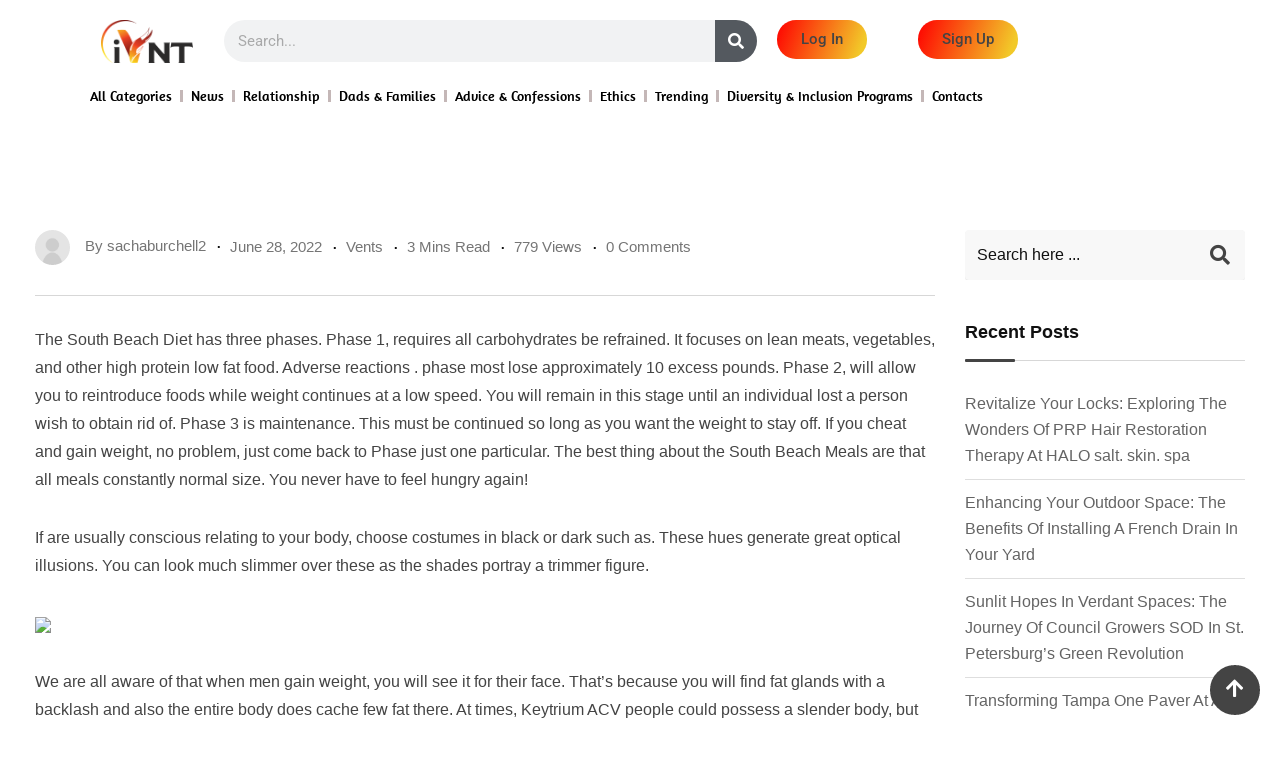

--- FILE ---
content_type: text/html; charset=UTF-8
request_url: https://ivnt.com/how-consume-what-more-powerful-and-healthier-and-still-lose-weight/
body_size: 33309
content:
<!DOCTYPE html><html dir="ltr" lang="en-US" prefix="og: https://ogp.me/ns#"><head><script data-no-optimize="1">var litespeed_docref=sessionStorage.getItem("litespeed_docref");litespeed_docref&&(Object.defineProperty(document,"referrer",{get:function(){return litespeed_docref}}),sessionStorage.removeItem("litespeed_docref"));</script> <meta charset="UTF-8"><meta name="viewport" content="width=device-width, initial-scale=1.0, viewport-fit=cover" /><title>How Consume What More Powerful And Healthier And Still Lose Weight - iVNT</title><meta name="description" content="The South Beach Diet has three phases. Phase 1, requires all carbohydrates be refrained. It focuses on lean meats, vegetables, and other high protein low fat food. Adverse reactions . phase most lose approximately 10 excess pounds. Phase 2, will allow you to reintroduce foods while weight continues at a low speed. You will remain" /><meta name="robots" content="max-image-preview:large" /><meta name="author" content="sachaburchell2"/><link rel="canonical" href="https://ivnt.com/how-consume-what-more-powerful-and-healthier-and-still-lose-weight/" /><meta name="generator" content="All in One SEO Pro (AIOSEO) 4.9.3" /><meta property="og:locale" content="en_US" /><meta property="og:site_name" content="iVNT - POST WORRY-FREE INTO THE VOID…" /><meta property="og:type" content="article" /><meta property="og:title" content="How Consume What More Powerful And Healthier And Still Lose Weight - iVNT" /><meta property="og:description" content="The South Beach Diet has three phases. Phase 1, requires all carbohydrates be refrained. It focuses on lean meats, vegetables, and other high protein low fat food. Adverse reactions . phase most lose approximately 10 excess pounds. Phase 2, will allow you to reintroduce foods while weight continues at a low speed. You will remain" /><meta property="og:url" content="https://ivnt.com/how-consume-what-more-powerful-and-healthier-and-still-lose-weight/" /><meta property="og:image" content="https://ivnt.com/wp-content/uploads/2022/03/ivnt_01.png" /><meta property="og:image:secure_url" content="https://ivnt.com/wp-content/uploads/2022/03/ivnt_01.png" /><meta property="article:published_time" content="2022-06-28T07:41:15+00:00" /><meta property="article:modified_time" content="2022-06-28T07:41:15+00:00" /><meta name="twitter:card" content="summary" /><meta name="twitter:title" content="How Consume What More Powerful And Healthier And Still Lose Weight - iVNT" /><meta name="twitter:description" content="The South Beach Diet has three phases. Phase 1, requires all carbohydrates be refrained. It focuses on lean meats, vegetables, and other high protein low fat food. Adverse reactions . phase most lose approximately 10 excess pounds. Phase 2, will allow you to reintroduce foods while weight continues at a low speed. You will remain" /><meta name="twitter:image" content="https://ivnt.com/wp-content/uploads/2022/03/ivnt_01.png" /> <script type="application/ld+json" class="aioseo-schema">{"@context":"https:\/\/schema.org","@graph":[{"@type":"BlogPosting","@id":"https:\/\/ivnt.com\/how-consume-what-more-powerful-and-healthier-and-still-lose-weight\/#blogposting","name":"How Consume What More Powerful And Healthier And Still Lose Weight - iVNT","headline":"How Consume What More Powerful And Healthier And Still Lose Weight","author":{"@id":"https:\/\/ivnt.com\/author\/sachaburchell2\/#author"},"publisher":{"@id":"https:\/\/ivnt.com\/#organization"},"image":{"@type":"ImageObject","url":"http:\/\/cdn.hiphopwired.com\/wp-content\/uploads\/2015\/03\/10986245_591691794300735_684841997_n.jpg","@id":"https:\/\/ivnt.com\/how-consume-what-more-powerful-and-healthier-and-still-lose-weight\/#articleImage"},"datePublished":"2022-06-28T07:41:15+00:00","dateModified":"2022-06-28T07:41:15+00:00","inLanguage":"en-US","mainEntityOfPage":{"@id":"https:\/\/ivnt.com\/how-consume-what-more-powerful-and-healthier-and-still-lose-weight\/#webpage"},"isPartOf":{"@id":"https:\/\/ivnt.com\/how-consume-what-more-powerful-and-healthier-and-still-lose-weight\/#webpage"},"articleSection":"Vents"},{"@type":"BreadcrumbList","@id":"https:\/\/ivnt.com\/how-consume-what-more-powerful-and-healthier-and-still-lose-weight\/#breadcrumblist","itemListElement":[{"@type":"ListItem","@id":"https:\/\/ivnt.com#listItem","position":1,"name":"Home","item":"https:\/\/ivnt.com","nextItem":{"@type":"ListItem","@id":"https:\/\/ivnt.com\/category\/vents\/#listItem","name":"Vents"}},{"@type":"ListItem","@id":"https:\/\/ivnt.com\/category\/vents\/#listItem","position":2,"name":"Vents","item":"https:\/\/ivnt.com\/category\/vents\/","nextItem":{"@type":"ListItem","@id":"https:\/\/ivnt.com\/how-consume-what-more-powerful-and-healthier-and-still-lose-weight\/#listItem","name":"How Consume What More Powerful And Healthier And Still Lose Weight"},"previousItem":{"@type":"ListItem","@id":"https:\/\/ivnt.com#listItem","name":"Home"}},{"@type":"ListItem","@id":"https:\/\/ivnt.com\/how-consume-what-more-powerful-and-healthier-and-still-lose-weight\/#listItem","position":3,"name":"How Consume What More Powerful And Healthier And Still Lose Weight","previousItem":{"@type":"ListItem","@id":"https:\/\/ivnt.com\/category\/vents\/#listItem","name":"Vents"}}]},{"@type":"Organization","@id":"https:\/\/ivnt.com\/#organization","name":"Ivnt","description":"POST WORRY-FREE INTO THE VOID\u2026","url":"https:\/\/ivnt.com\/","telephone":"+19733698052","logo":{"@type":"ImageObject","url":"https:\/\/ivnt.com\/wp-content\/uploads\/2022\/03\/Logo.png","@id":"https:\/\/ivnt.com\/how-consume-what-more-powerful-and-healthier-and-still-lose-weight\/#organizationLogo"},"image":{"@id":"https:\/\/ivnt.com\/how-consume-what-more-powerful-and-healthier-and-still-lose-weight\/#organizationLogo"}},{"@type":"Person","@id":"https:\/\/ivnt.com\/author\/sachaburchell2\/#author","url":"https:\/\/ivnt.com\/author\/sachaburchell2\/","name":"sachaburchell2","image":{"@type":"ImageObject","@id":"https:\/\/ivnt.com\/how-consume-what-more-powerful-and-healthier-and-still-lose-weight\/#authorImage","url":"https:\/\/ivnt.com\/wp-content\/litespeed\/avatar\/d3d9bd1c7a4b45fdc237c5d39ce76b57.jpg?ver=1768601945","width":96,"height":96,"caption":"sachaburchell2"}},{"@type":"WebPage","@id":"https:\/\/ivnt.com\/how-consume-what-more-powerful-and-healthier-and-still-lose-weight\/#webpage","url":"https:\/\/ivnt.com\/how-consume-what-more-powerful-and-healthier-and-still-lose-weight\/","name":"How Consume What More Powerful And Healthier And Still Lose Weight - iVNT","description":"The South Beach Diet has three phases. Phase 1, requires all carbohydrates be refrained. It focuses on lean meats, vegetables, and other high protein low fat food. Adverse reactions . phase most lose approximately 10 excess pounds. Phase 2, will allow you to reintroduce foods while weight continues at a low speed. You will remain","inLanguage":"en-US","isPartOf":{"@id":"https:\/\/ivnt.com\/#website"},"breadcrumb":{"@id":"https:\/\/ivnt.com\/how-consume-what-more-powerful-and-healthier-and-still-lose-weight\/#breadcrumblist"},"author":{"@id":"https:\/\/ivnt.com\/author\/sachaburchell2\/#author"},"creator":{"@id":"https:\/\/ivnt.com\/author\/sachaburchell2\/#author"},"datePublished":"2022-06-28T07:41:15+00:00","dateModified":"2022-06-28T07:41:15+00:00"},{"@type":"WebSite","@id":"https:\/\/ivnt.com\/#website","url":"https:\/\/ivnt.com\/","name":"iVNT","description":"POST WORRY-FREE INTO THE VOID\u2026","inLanguage":"en-US","publisher":{"@id":"https:\/\/ivnt.com\/#organization"}}]}</script> <noscript><style>#preloader{display:none;}</style></noscript><link rel='dns-prefetch' href='//fonts.googleapis.com' /><link rel='preconnect' href='https://fonts.gstatic.com' crossorigin /><link rel="alternate" type="application/rss+xml" title="iVNT &raquo; Feed" href="https://ivnt.com/feed/" /><link rel="alternate" type="application/rss+xml" title="iVNT &raquo; Comments Feed" href="https://ivnt.com/comments/feed/" /><link rel="alternate" type="application/rss+xml" title="iVNT &raquo; How Consume What More Powerful And Healthier And Still Lose Weight Comments Feed" href="https://ivnt.com/how-consume-what-more-powerful-and-healthier-and-still-lose-weight/feed/" /><link rel="alternate" title="oEmbed (JSON)" type="application/json+oembed" href="https://ivnt.com/wp-json/oembed/1.0/embed?url=https%3A%2F%2Fivnt.com%2Fhow-consume-what-more-powerful-and-healthier-and-still-lose-weight%2F" /><link rel="alternate" title="oEmbed (XML)" type="text/xml+oembed" href="https://ivnt.com/wp-json/oembed/1.0/embed?url=https%3A%2F%2Fivnt.com%2Fhow-consume-what-more-powerful-and-healthier-and-still-lose-weight%2F&#038;format=xml" />
<style id='wp-img-auto-sizes-contain-inline-css' type='text/css'>img:is([sizes=auto i],[sizes^="auto," i]){contain-intrinsic-size:3000px 1500px}
/*# sourceURL=wp-img-auto-sizes-contain-inline-css */</style><style id="litespeed-ccss">body:after{content:url(/wp-content/plugins/instagram-feed/img/sbi-sprite.png);display:none}.bdt-alert{position:relative;margin-bottom:20px;padding:15px 29px 15px 15px;background:#f8f8f8;color:#666}.bdt-alert>:last-child{margin-bottom:0}.bdt-alert-close{position:absolute;top:20px;right:15px}.bdt-alert-close:first-child+*{margin-top:0}.bdt-alert-warning{background:#fff6ee;color:#faa05a}:root{--bdt-leader-fill-content:.}:root{--bdt-position-margin-offset:.0001px}*{--bdt-inverse:initial}[class*=bdt-] *,[class*=bdt-] *:before,[class*=bdt-] *:after{box-sizing:border-box}ul{box-sizing:border-box}.entry-content{counter-reset:footnotes}:root{--wp--preset--font-size--normal:16px;--wp--preset--font-size--huge:42px}body{--wp--preset--color--black:#000;--wp--preset--color--cyan-bluish-gray:#abb8c3;--wp--preset--color--white:#fff;--wp--preset--color--pale-pink:#f78da7;--wp--preset--color--vivid-red:#cf2e2e;--wp--preset--color--luminous-vivid-orange:#ff6900;--wp--preset--color--luminous-vivid-amber:#fcb900;--wp--preset--color--light-green-cyan:#7bdcb5;--wp--preset--color--vivid-green-cyan:#00d084;--wp--preset--color--pale-cyan-blue:#8ed1fc;--wp--preset--color--vivid-cyan-blue:#0693e3;--wp--preset--color--vivid-purple:#9b51e0;--wp--preset--color--strong-magenta:#a156b4;--wp--preset--color--light-grayish-magenta:#d0a5db;--wp--preset--color--very-light-gray:#eee;--wp--preset--color--very-dark-gray:#444;--wp--preset--gradient--vivid-cyan-blue-to-vivid-purple:linear-gradient(135deg,rgba(6,147,227,1) 0%,#9b51e0 100%);--wp--preset--gradient--light-green-cyan-to-vivid-green-cyan:linear-gradient(135deg,#7adcb4 0%,#00d082 100%);--wp--preset--gradient--luminous-vivid-amber-to-luminous-vivid-orange:linear-gradient(135deg,rgba(252,185,0,1) 0%,rgba(255,105,0,1) 100%);--wp--preset--gradient--luminous-vivid-orange-to-vivid-red:linear-gradient(135deg,rgba(255,105,0,1) 0%,#cf2e2e 100%);--wp--preset--gradient--very-light-gray-to-cyan-bluish-gray:linear-gradient(135deg,#eee 0%,#a9b8c3 100%);--wp--preset--gradient--cool-to-warm-spectrum:linear-gradient(135deg,#4aeadc 0%,#9778d1 20%,#cf2aba 40%,#ee2c82 60%,#fb6962 80%,#fef84c 100%);--wp--preset--gradient--blush-light-purple:linear-gradient(135deg,#ffceec 0%,#9896f0 100%);--wp--preset--gradient--blush-bordeaux:linear-gradient(135deg,#fecda5 0%,#fe2d2d 50%,#6b003e 100%);--wp--preset--gradient--luminous-dusk:linear-gradient(135deg,#ffcb70 0%,#c751c0 50%,#4158d0 100%);--wp--preset--gradient--pale-ocean:linear-gradient(135deg,#fff5cb 0%,#b6e3d4 50%,#33a7b5 100%);--wp--preset--gradient--electric-grass:linear-gradient(135deg,#caf880 0%,#71ce7e 100%);--wp--preset--gradient--midnight:linear-gradient(135deg,#020381 0%,#2874fc 100%);--wp--preset--font-size--small:12px;--wp--preset--font-size--medium:20px;--wp--preset--font-size--large:36px;--wp--preset--font-size--x-large:42px;--wp--preset--font-size--normal:16px;--wp--preset--font-size--huge:50px;--wp--preset--spacing--20:.44rem;--wp--preset--spacing--30:.67rem;--wp--preset--spacing--40:1rem;--wp--preset--spacing--50:1.5rem;--wp--preset--spacing--60:2.25rem;--wp--preset--spacing--70:3.38rem;--wp--preset--spacing--80:5.06rem;--wp--preset--shadow--natural:6px 6px 9px rgba(0,0,0,.2);--wp--preset--shadow--deep:12px 12px 50px rgba(0,0,0,.4);--wp--preset--shadow--sharp:6px 6px 0px rgba(0,0,0,.2);--wp--preset--shadow--outlined:6px 6px 0px -3px rgba(255,255,255,1),6px 6px rgba(0,0,0,1);--wp--preset--shadow--crisp:6px 6px 0px rgba(0,0,0,1)}body{--extendify--spacing--large:var(--wp--custom--spacing--large,clamp(2em,8vw,8em))!important;--wp--preset--font-size--ext-small:1rem!important;--wp--preset--font-size--ext-medium:1.125rem!important;--wp--preset--font-size--ext-large:clamp(1.65rem,3.5vw,2.15rem)!important;--wp--preset--font-size--ext-x-large:clamp(3rem,6vw,4.75rem)!important;--wp--preset--font-size--ext-xx-large:clamp(3.25rem,7.5vw,5.75rem)!important;--wp--preset--color--black:#000!important;--wp--preset--color--white:#fff!important}.fa,.fas{-moz-osx-font-smoothing:grayscale;-webkit-font-smoothing:antialiased;display:inline-block;font-style:normal;font-variant:normal;text-rendering:auto;line-height:1}.fa-arrow-up:before{content:"\f062"}.fa-search:before{content:"\f002"}.fa-thumbs-down:before{content:"\f165"}.fa-thumbs-up:before{content:"\f164"}.fa,.fas{font-family:"Font Awesome 5 Free"}.fa,.fas{font-weight:900}.fa{display:inline-block;font:normal normal normal 14px/1 FontAwesome;font-size:inherit;text-rendering:auto;-webkit-font-smoothing:antialiased;-moz-osx-font-smoothing:grayscale}.fa-search:before{content:"\f002"}.fa-arrow-up:before{content:"\f062"}.fa-thumbs-up:before{content:"\f164"}.fa-thumbs-down:before{content:"\f165"}.clear{clear:both}button.btn-start-1{margin-left:15px;box-shadow:0 3px 16px 1px #e7e7e7;border-radius:5px;border:0;color:#fff;padding:8px 24px;background:#8224e3}button.btn-start-1 i{font-size:20px}button.btn-start-1 span{padding-left:10px}button.btn-start-1 b{border-left:1px solid #e5e5e5;margin-left:8px;padding-left:8px;font-weight:700}.button-container-likes-dislike{width:96%;background:#fff;display:flow-root;margin-top:24px}.button-container-likes-dislike{padding:0 21px 21px 0}.button-container-likes-dislike span{font-weight:400}.post-like-dislike-plusCounter-container button{margin-left:10px}.post-like-dislike-plusCounter-container{display:none}div.button-container-likes-dislike button{outline:0;float:left;height:auto}.hidden-id{display:none}.switch-on-off{position:relative;display:inline-block;width:85px;height:34px;float:right;margin-right:40%}.switch-on-off input{display:none}.slider-on-off{position:absolute;top:0;left:0;right:0;bottom:0;background-color:#ccc}.slider-on-off:before{position:absolute;content:"";height:26px;width:26px;left:4px;bottom:4px;background-color:#fff}.slider-on-off.round{border-radius:34px}.slider-on-off.round:before{border-radius:50%}.button-container-likes-dislike .btn-start-1:nth-of-type(1){background:#4ebeee}.button-container-likes-dislike .btn-start-1:nth-of-type(2){background:#ff5e4d}.fa,.fas{-moz-osx-font-smoothing:grayscale;-webkit-font-smoothing:antialiased;display:inline-block;font-style:normal;font-variant:normal;text-rendering:auto;line-height:1}.fa-arrow-up:before{content:"\f062"}.fa-search:before{content:"\f002"}.fa-thumbs-down:before{content:"\f165"}.fa-thumbs-up:before{content:"\f164"}.fa,.fas{font-family:"Font Awesome 5 Free"}.fa,.fas{font-weight:900}:root{--blue:#007bff;--indigo:#6610f2;--purple:#6f42c1;--pink:#e83e8c;--red:#dc3545;--orange:#fd7e14;--yellow:#ffc107;--green:#28a745;--teal:#20c997;--cyan:#17a2b8;--white:#fff;--gray:#6c757d;--gray-dark:#343a40;--primary:#007bff;--secondary:#6c757d;--success:#28a745;--info:#17a2b8;--warning:#ffc107;--danger:#dc3545;--light:#f8f9fa;--dark:#343a40;--breakpoint-xs:0;--breakpoint-sm:576px;--breakpoint-md:768px;--breakpoint-lg:992px;--breakpoint-xl:1200px;--font-family-sans-serif:-apple-system,BlinkMacSystemFont,"Segoe UI",Roboto,"Helvetica Neue",Arial,"Noto Sans",sans-serif,"Apple Color Emoji","Segoe UI Emoji","Segoe UI Symbol","Noto Color Emoji";--font-family-monospace:SFMono-Regular,Menlo,Monaco,Consolas,"Liberation Mono","Courier New",monospace}*,:after,:before{box-sizing:border-box}html{font-family:sans-serif;line-height:1.15;-webkit-text-size-adjust:100%}aside,main,section{display:block}body{margin:0;font-family:-apple-system,BlinkMacSystemFont,"Segoe UI",Roboto,"Helvetica Neue",Arial,"Noto Sans",sans-serif,"Apple Color Emoji","Segoe UI Emoji","Segoe UI Symbol","Noto Color Emoji";font-size:1rem;font-weight:400;line-height:1.5;color:#212529;text-align:left;background-color:#fff}h3{margin-top:0;margin-bottom:.5rem}p{margin-top:0;margin-bottom:1rem}ul{margin-top:0;margin-bottom:1rem}b{font-weight:bolder}a{color:#007bff;text-decoration:none;background-color:transparent}a:not([href]):not([tabindex]){color:inherit;text-decoration:none}img{vertical-align:middle;border-style:none}label{display:inline-block;margin-bottom:.5rem}button{border-radius:0}button,input,textarea{margin:0;font-family:inherit;font-size:inherit;line-height:inherit}button,input{overflow:visible}button{text-transform:none}[type=submit],button{-webkit-appearance:button}[type=submit]::-moz-focus-inner,button::-moz-focus-inner{padding:0;border-style:none}input[type=checkbox]{box-sizing:border-box;padding:0}textarea{overflow:auto;resize:vertical}[type=search]{outline-offset:-2px;-webkit-appearance:none}[type=search]::-webkit-search-decoration{-webkit-appearance:none}::-webkit-file-upload-button{font:inherit;-webkit-appearance:button}h3{margin-bottom:.5rem;font-weight:500;line-height:1.2}h3{font-size:1.75rem}.container{width:100%;padding-right:15px;padding-left:15px;margin-right:auto;margin-left:auto}@media (min-width:576px){.container{max-width:540px}}@media (min-width:768px){.container{max-width:720px}}@media (min-width:992px){.container{max-width:960px}}@media (min-width:1200px){.container{max-width:1140px}}.row{display:-ms-flexbox;display:flex;-ms-flex-wrap:wrap;flex-wrap:wrap;margin-right:-15px;margin-left:-15px}.col-12,.col-lg-3,.col-lg-9,.col-md-12{position:relative;width:100%;padding-right:15px;padding-left:15px}.col-12{-ms-flex:0 0 100%;flex:0 0 100%;max-width:100%}@media (min-width:768px){.col-md-12{-ms-flex:0 0 100%;flex:0 0 100%;max-width:100%}}@media (min-width:992px){.col-lg-3{-ms-flex:0 0 25%;flex:0 0 25%;max-width:25%}.col-lg-9{-ms-flex:0 0 75%;flex:0 0 75%;max-width:75%}}.form-control{display:block;width:100%;height:calc(1.5em + .75rem + 2px);padding:.375rem .75rem;font-size:1rem;font-weight:400;line-height:1.5;color:#495057;background-color:#fff;background-clip:padding-box;border:1px solid #ced4da;border-radius:.25rem}.form-control::-ms-expand{background-color:transparent;border:0}.form-control::-webkit-input-placeholder{color:#6c757d;opacity:1}.form-control::-moz-placeholder{color:#6c757d;opacity:1}.form-control:-ms-input-placeholder{color:#6c757d;opacity:1}.form-control::-ms-input-placeholder{color:#6c757d;opacity:1}.btn{display:inline-block;font-weight:400;color:#212529;text-align:center;vertical-align:middle;background-color:transparent;border:1px solid transparent;padding:.375rem .75rem;font-size:1rem;line-height:1.5;border-radius:.25rem}.input-group{position:relative;display:-ms-flexbox;display:flex;-ms-flex-wrap:wrap;flex-wrap:wrap;-ms-flex-align:stretch;align-items:stretch;width:100%}.input-group>.form-control{position:relative;-ms-flex:1 1 auto;flex:1 1 auto;width:1%;margin-bottom:0}.input-group>.form-control:not(:last-child){border-top-right-radius:0;border-bottom-right-radius:0}.elementor-screen-only{position:absolute;top:-10000em;width:1px;height:1px;margin:-1px;padding:0;overflow:hidden;clip:rect(0,0,0,0);border:0}.elementor *,.elementor :after,.elementor :before{box-sizing:border-box}.elementor a{box-shadow:none;text-decoration:none}.elementor img{height:auto;max-width:100%;border:none;border-radius:0;box-shadow:none}.elementor-element{--flex-direction:initial;--flex-wrap:initial;--justify-content:initial;--align-items:initial;--align-content:initial;--gap:initial;--flex-basis:initial;--flex-grow:initial;--flex-shrink:initial;--order:initial;--align-self:initial;flex-basis:var(--flex-basis);flex-grow:var(--flex-grow);flex-shrink:var(--flex-shrink);order:var(--order);align-self:var(--align-self)}.elementor-align-left{text-align:left}@media (max-width:767px){.elementor-mobile-align-center{text-align:center}.elementor-mobile-align-justify .elementor-button{width:100%}}:root{--page-title-display:block}.elementor-section{position:relative}.elementor-section .elementor-container{display:flex;margin-right:auto;margin-left:auto;position:relative}@media (max-width:1024px){.elementor-section .elementor-container{flex-wrap:wrap}}.elementor-section.elementor-section-boxed>.elementor-container{max-width:1140px}.elementor-widget-wrap{position:relative;width:100%;flex-wrap:wrap;align-content:flex-start}.elementor:not(.elementor-bc-flex-widget) .elementor-widget-wrap{display:flex}.elementor-widget-wrap>.elementor-element{width:100%}.elementor-widget{position:relative}.elementor-column{position:relative;min-height:1px;display:flex}.elementor-column-gap-default>.elementor-column>.elementor-element-populated{padding:10px}@media (min-width:768px){.elementor-column.elementor-col-25{width:25%}.elementor-column.elementor-col-100{width:100%}}@media (max-width:767px){.elementor-column{width:100%}}ul.elementor-icon-list-items.elementor-inline-items{display:flex;flex-wrap:wrap}ul.elementor-icon-list-items.elementor-inline-items .elementor-inline-item{word-break:break-word}.elementor-form-fields-wrapper{display:flex;flex-wrap:wrap}.elementor-field-group{flex-wrap:wrap;align-items:center}.elementor-field-group.elementor-field-type-submit{align-items:flex-end}.elementor-field-group .elementor-field-textual{width:100%;max-width:100%;border:1px solid #69727d;background-color:transparent;color:#1f2124;vertical-align:middle;flex-grow:1}.elementor-field-group .elementor-field-textual::-moz-placeholder{color:inherit;font-family:inherit;opacity:.6}.elementor-field-textual{line-height:1.4;font-size:15px;min-height:40px;padding:5px 14px;border-radius:3px}.elementor-button-align-stretch .elementor-field-type-submit:not(.e-form__buttons__wrapper) .elementor-button{flex-basis:100%}.elementor-form .elementor-button{padding-top:0;padding-bottom:0;border:none}.elementor-form .elementor-button>span{display:flex;justify-content:center}.elementor-form .elementor-button.elementor-size-sm{min-height:40px}.elementor-button{display:inline-block;line-height:1;background-color:#69727d;font-size:15px;padding:12px 24px;border-radius:3px;color:#fff;fill:#fff;text-align:center}.elementor-button:visited{color:#fff}.elementor-button-content-wrapper{display:flex;justify-content:center}.elementor-button-text{flex-grow:1;order:10;display:inline-block}.elementor-button span{text-decoration:inherit}.elementor-element{--swiper-theme-color:#000;--swiper-navigation-size:44px;--swiper-pagination-bullet-size:6px;--swiper-pagination-bullet-horizontal-gap:6px}.elementor .elementor-element ul.elementor-icon-list-items{padding:0}.elementor-kit-44{--e-global-color-primary:#6ec1e4;--e-global-color-secondary:#54595f;--e-global-color-text:#7a7a7a;--e-global-color-accent:#61ce70;--e-global-typography-primary-font-family:"Roboto";--e-global-typography-primary-font-weight:600;--e-global-typography-secondary-font-family:"Roboto Slab";--e-global-typography-secondary-font-weight:400;--e-global-typography-text-font-family:"Roboto";--e-global-typography-text-font-weight:400;--e-global-typography-accent-font-family:"Roboto";--e-global-typography-accent-font-weight:500}.elementor-section.elementor-section-boxed>.elementor-container{max-width:1140px}.elementor-element{--widgets-spacing:20px 20px}@media (max-width:1024px){.elementor-section.elementor-section-boxed>.elementor-container{max-width:1024px}}@media (max-width:767px){.elementor-section.elementor-section-boxed>.elementor-container{max-width:767px}}.elementor-location-header:before{content:"";display:table;clear:both}[data-elementor-type=popup]:not(.elementor-edit-area){display:none}.elementor-widget-button .elementor-button{font-family:var(--e-global-typography-accent-font-family),Sans-serif;font-weight:var(--e-global-typography-accent-font-weight);background-color:var(--e-global-color-accent)}.elementor-widget-icon-list .elementor-icon-list-item:not(:last-child):after{border-color:var(--e-global-color-text)}.elementor-widget-icon-list .elementor-icon-list-item>a{font-family:var(--e-global-typography-text-font-family),Sans-serif;font-weight:var(--e-global-typography-text-font-weight)}.elementor-widget-icon-list .elementor-icon-list-text{color:var(--e-global-color-secondary)}.elementor-widget-login .elementor-field-group>a{color:var(--e-global-color-text)}.elementor-widget-login .elementor-form-fields-wrapper label{color:var(--e-global-color-text);font-family:var(--e-global-typography-text-font-family),Sans-serif;font-weight:var(--e-global-typography-text-font-weight)}.elementor-widget-login .elementor-field-group .elementor-field{color:var(--e-global-color-text)}.elementor-widget-login .elementor-field-group .elementor-field{font-family:var(--e-global-typography-text-font-family),Sans-serif;font-weight:var(--e-global-typography-text-font-weight)}.elementor-widget-login .elementor-button{font-family:var(--e-global-typography-accent-font-family),Sans-serif;font-weight:var(--e-global-typography-accent-font-weight);background-color:var(--e-global-color-accent)}.elementor-widget-search-form input[type=search].elementor-search-form__input{font-family:var(--e-global-typography-text-font-family),Sans-serif;font-weight:var(--e-global-typography-text-font-weight)}.elementor-widget-search-form .elementor-search-form__input{color:var(--e-global-color-text);fill:var(--e-global-color-text)}.elementor-widget-search-form .elementor-search-form__submit{font-family:var(--e-global-typography-text-font-family),Sans-serif;font-weight:var(--e-global-typography-text-font-weight);background-color:var(--e-global-color-secondary)}.elementor-204 .elementor-element.elementor-element-14e2a8e:not(.elementor-motion-effects-element-type-background){background-color:#fff}.elementor-204 .elementor-element.elementor-element-d5941cd.elementor-column.elementor-element[data-element_type="column"]>.elementor-widget-wrap.elementor-element-populated{align-content:flex-start;align-items:flex-start}.elementor-204 .elementor-element.elementor-element-7763577 img{width:80%}.elementor-204 .elementor-element.elementor-element-5f1fc9c .elementor-search-form__container{min-height:42px}.elementor-204 .elementor-element.elementor-element-5f1fc9c .elementor-search-form__submit{min-width:42px}.elementor-204 .elementor-element.elementor-element-5f1fc9c .elementor-search-form__input{padding-left:calc(42px/3);padding-right:calc(42px/3)}.elementor-204 .elementor-element.elementor-element-5f1fc9c:not(.elementor-search-form--skin-full_screen) .elementor-search-form__container{border-radius:67px}.elementor-204 .elementor-element.elementor-element-7659027 .elementor-button{background-color:transparent;background-image:linear-gradient(110deg,red 0%,#f2c929 91%);border-radius:20px}.elementor-204 .elementor-element.elementor-element-5e7e5ca .elementor-button{background-color:transparent;background-image:linear-gradient(110deg,red 0%,#f2c929 91%);border-radius:20px}.elementor-204 .elementor-element.elementor-element-3c27152 .elementor-icon-list-item:not(:last-child):after{content:"";height:46%;border-color:#c4b7b7}.elementor-204 .elementor-element.elementor-element-3c27152 .elementor-icon-list-items.elementor-inline-items .elementor-icon-list-item:not(:last-child):after{border-left-style:solid}.elementor-204 .elementor-element.elementor-element-3c27152 .elementor-inline-items .elementor-icon-list-item:not(:last-child):after{border-left-width:3px}.elementor-204 .elementor-element.elementor-element-3c27152{--e-icon-list-icon-size:9px;--icon-vertical-offset:0px}.elementor-204 .elementor-element.elementor-element-3c27152 .elementor-icon-list-item>a{font-family:"Amaranth",Sans-serif;font-size:14px;font-weight:400;text-transform:capitalize}.elementor-204 .elementor-element.elementor-element-3c27152 .elementor-icon-list-text{text-shadow:0px 0px 0px rgba(0,0,0,.3);color:#000}@media (min-width:768px){.elementor-204 .elementor-element.elementor-element-d5941cd{width:12%}.elementor-204 .elementor-element.elementor-element-cb3fc87{width:49.299%}.elementor-204 .elementor-element.elementor-element-7cdc5e4{width:12.611%}.elementor-204 .elementor-element.elementor-element-c2987ec{width:26%}}@media (max-width:767px){.elementor-204 .elementor-element.elementor-element-806c49f{width:100%}.elementor-204 .elementor-element.elementor-element-d5941cd{width:30%}.elementor-204 .elementor-element.elementor-element-cb3fc87{width:70%}.elementor-204 .elementor-element.elementor-element-cb3fc87.elementor-column.elementor-element[data-element_type="column"]>.elementor-widget-wrap.elementor-element-populated{align-content:flex-end;align-items:flex-end}.elementor-204 .elementor-element.elementor-element-7cdc5e4{width:50%}.elementor-204 .elementor-element.elementor-element-c2987ec{width:50%}.elementor-204 .elementor-element.elementor-element-6b39ba7{width:100%}.elementor-204 .elementor-element.elementor-element-6b39ba7>.elementor-element-populated{border-radius:0}.elementor-204 .elementor-element.elementor-element-3c27152 .elementor-icon-list-items.elementor-inline-items .elementor-icon-list-item{margin-right:calc(11px/2);margin-left:calc(11px/2)}.elementor-204 .elementor-element.elementor-element-3c27152 .elementor-icon-list-items.elementor-inline-items{margin-right:calc(-11px/2);margin-left:calc(-11px/2)}body:not(.rtl) .elementor-204 .elementor-element.elementor-element-3c27152 .elementor-icon-list-items.elementor-inline-items .elementor-icon-list-item:after{right:calc(-11px/2)}.elementor-204 .elementor-element.elementor-element-3c27152{--e-icon-list-icon-size:6px;--e-icon-list-icon-align:center;--e-icon-list-icon-margin:0 calc(var(--e-icon-list-icon-size,1em)*0.125)}}:root{--blue:#007bff;--indigo:#6610f2;--purple:#6f42c1;--pink:#e83e8c;--red:#dc3545;--orange:#fd7e14;--yellow:#ffc107;--green:#28a745;--teal:#20c997;--cyan:#17a2b8;--white:#fff;--gray:#6c757d;--gray-dark:#343a40;--primary:#007bff;--secondary:#6c757d;--success:#28a745;--info:#17a2b8;--warning:#ffc107;--danger:#dc3545;--light:#f8f9fa;--dark:#343a40;--breakpoint-xs:0;--breakpoint-sm:576px;--breakpoint-md:768px;--breakpoint-lg:992px;--breakpoint-xl:1200px;--font-family-sans-serif:-apple-system,BlinkMacSystemFont,"Segoe UI",Roboto,"Helvetica Neue",Arial,sans-serif,"Apple Color Emoji","Segoe UI Emoji","Segoe UI Symbol","Noto Color Emoji";--font-family-monospace:SFMono-Regular,Menlo,Monaco,Consolas,"Liberation Mono","Courier New",monospace}*,:after,:before{box-sizing:border-box}html{font-family:sans-serif;line-height:1.15;-webkit-text-size-adjust:100%;-ms-text-size-adjust:100%;-ms-overflow-style:scrollbar}@-ms-viewport{width:device-width}aside,main,section{display:block}body{margin:0;font-family:-apple-system,BlinkMacSystemFont,"Segoe UI",Roboto,"Helvetica Neue",Arial,sans-serif,"Apple Color Emoji","Segoe UI Emoji","Segoe UI Symbol","Noto Color Emoji";font-size:1rem;font-weight:400;line-height:1.5;color:#212529;text-align:left;background-color:#fff}h3{margin-top:0;margin-bottom:.5rem}p{margin-top:0;margin-bottom:1rem}ul{margin-top:0;margin-bottom:1rem}b{font-weight:bolder}a{color:#007bff;text-decoration:none;background-color:transparent;-webkit-text-decoration-skip:objects}a:not([href]):not([tabindex]){color:inherit;text-decoration:none}img{vertical-align:middle;border-style:none}label{display:inline-block;margin-bottom:.5rem}button{border-radius:0}button,input,textarea{margin:0;font-family:inherit;font-size:inherit;line-height:inherit}button,input{overflow:visible}button{text-transform:none}[type=submit],button{-webkit-appearance:button}[type=submit]::-moz-focus-inner,button::-moz-focus-inner{padding:0;border-style:none}input[type=checkbox]{box-sizing:border-box;padding:0}textarea{overflow:auto;resize:vertical}[type=search]{outline-offset:-2px;-webkit-appearance:none}[type=search]::-webkit-search-cancel-button,[type=search]::-webkit-search-decoration{-webkit-appearance:none}::-webkit-file-upload-button{font:inherit;-webkit-appearance:button}h3{margin-bottom:.5rem;font-family:inherit;font-weight:500;line-height:1.2;color:inherit}h3{font-size:1.75rem}.container{width:100%;padding-right:15px;padding-left:15px;margin-right:auto;margin-left:auto}@media (min-width:576px){.container{max-width:540px}}@media (min-width:768px){.container{max-width:720px}}@media (min-width:992px){.container{max-width:960px}}@media (min-width:1200px){.container{max-width:1140px}}.row{display:-ms-flexbox;display:flex;-ms-flex-wrap:wrap;flex-wrap:wrap;margin-right:-15px;margin-left:-15px}.col-12,.col-lg-3,.col-lg-9,.col-md-12{position:relative;width:100%;min-height:1px;padding-right:15px;padding-left:15px}.col-12{-ms-flex:0 0 100%;flex:0 0 100%;max-width:100%}@media (min-width:768px){.col-md-12{-ms-flex:0 0 100%;flex:0 0 100%;max-width:100%}}@media (min-width:992px){.col-lg-3{-ms-flex:0 0 25%;flex:0 0 25%;max-width:25%}.col-lg-9{-ms-flex:0 0 75%;flex:0 0 75%;max-width:75%}}.form-control{display:block;width:100%;height:calc(2.25rem + 2px);padding:.375rem .75rem;font-size:1rem;line-height:1.5;color:#495057;background-color:#fff;background-clip:padding-box;border:1px solid #ced4da;border-radius:.25rem}.form-control::-ms-expand{background-color:transparent;border:0}.form-control::-webkit-input-placeholder{color:#6c757d;opacity:1}.form-control::-moz-placeholder{color:#6c757d;opacity:1}.form-control:-ms-input-placeholder{color:#6c757d;opacity:1}.form-control::-ms-input-placeholder{color:#6c757d;opacity:1}.btn{display:inline-block;font-weight:400;text-align:center;white-space:nowrap;vertical-align:middle;border:1px solid transparent;padding:.375rem .75rem;font-size:1rem;line-height:1.5;border-radius:.25rem}.input-group{position:relative;display:-ms-flexbox;display:flex;-ms-flex-wrap:wrap;flex-wrap:wrap;-ms-flex-align:stretch;align-items:stretch;width:100%}.input-group>.form-control{position:relative;-ms-flex:1 1 auto;flex:1 1 auto;width:1%;margin-bottom:0}.input-group>.form-control:not(:last-child){border-top-right-radius:0;border-bottom-right-radius:0}button::-moz-focus-inner{padding:0;border:0}html{font-family:sans-serif;-webkit-text-size-adjust:100%;-ms-text-size-adjust:100%}body{margin:0}aside,main,section{display:block}a{background-color:transparent}b{font-weight:700}img{border:0}button,input,textarea{color:inherit;font:inherit;margin:0}button{overflow:visible}button{text-transform:none}button{-webkit-appearance:button}button::-moz-focus-inner,input::-moz-focus-inner{border:0;padding:0}input{line-height:normal}input[type=checkbox]{box-sizing:border-box;padding:0}input[type=search]::-webkit-search-cancel-button,input[type=search]::-webkit-search-decoration{-webkit-appearance:none}textarea{overflow:auto}p{margin-bottom:1.5em}html{box-sizing:border-box}*,*:before,*:after{box-sizing:inherit}body{background:#fff}ul{margin:0 0 1em 1em;padding-left:20px}ul{list-style:disc}img{height:auto;max-width:100%}button{background-color:#111;border:medium none;color:#fff;padding:2px 15px}input[type=text],input[type=password],input[type=search],textarea{color:#666;border:1px solid #ccc}textarea{width:100%}a:link,a:visited{color:#111;text-decoration:none}.clear:before,.clear:after,.entry-content:before,.entry-content:after{content:"";display:table;table-layout:fixed}.clear:after,.entry-content:after{clear:both}.widget{margin:0 0 1.5em}body{font-size:16px;font-family:'Source Sans Pro',sans-serif;font-weight:400;height:100%;line-height:26px;vertical-align:baseline;background:#fff;color:#444;height:100%;vertical-align:baseline;-webkit-font-smoothing:antialiased;-moz-osx-font-smoothing:grayscale;text-rendering:optimizeLegibility;overflow-x:hidden}a{text-decoration:none}img{max-width:100%;height:auto}p{margin:0 0 20px;line-height:1.8}h3{font-family:'Playfair Display',serif;margin:0 0 20px;color:#111}h3{font-size:22px;font-weight:700;line-height:30px}.clear{clear:both}.clear:after{clear:both;content:"";display:block}ul{list-style:disc inside none;margin:0 0 20px}*{-ms-word-wrap:break-word;word-wrap:break-word}.scrollToTop{background-color:#444;border:2px solid #444;bottom:5px;color:#fff;display:block;font-size:20px;height:50px;line-height:45px;position:fixed;right:20px;text-align:center;text-decoration:none!important;width:50px;opacity:1;z-index:99999;padding:0;border-radius:50%}.scrollToTop i{color:#fff}.widget_search .custom-search-input .btn{z-index:5}.widget_search .search-form{padding-top:0}.widget ul{margin:0;padding:0;list-style-type:none}.widget ul li a{color:#646464;display:inline}.sidebar-widget-area .widget{margin-bottom:50px;overflow:hidden}@media (max-width:475px){.sidebar-widget-area .widget{margin-top:60px}}.sidebar-widget-area .widget{margin-bottom:50px;overflow:hidden;position:relative}@media (max-width:475px){.sidebar-widget-area .widget{margin-top:60px}}.sidebar-widget-area .widget h3.widgettitle{border-bottom:1px solid #d7d7d7;display:block;position:relative;color:#111;font-size:18px;font-weight:600;font-family:'Source Sans Pro',sans-serif;margin-bottom:30px;padding-bottom:15px;line-height:1.4;z-index:2}.sidebar-widget-area .widget h3.widgettitle:after{position:absolute;content:"";height:3px;width:50px;background-color:#444;border-radius:4px;left:0;bottom:-2px}.sidebar-widget-area .widget ul li{border-bottom:1px solid #dedede;margin:0 0 10px;padding:0 0 10px;position:relative}.sidebar-widget-area .widget ul li:last-child{border-bottom:none;margin-bottom:0;padding-bottom:0}.sidebar-widget-area .widget ul li a{font-size:16px;font-weight:400}.sidebar-widget-area .widget.widget_search{margin-bottom:40px}.sidebar-widget-area .widget_search form input{border:none;border-radius:4px!important;float:left;height:50px;padding:0 25px 0 12px;width:100%;background-color:#f8f8f8;-webkit-box-shadow:0px 1px 0px 0px rgba(225,225,225,.75);box-shadow:0px 1px 0px 0px rgba(225,225,225,.75)}.sidebar-widget-area .widget_search form button{background:#f8f8f8;border:none;border-radius:0 4px 4px 0;box-shadow:none;color:#444;font-size:20px;position:absolute;top:0;padding:10px 15px;right:15px}.single-post .rt-single-content p{margin-bottom:30px}.single-post .rt-single-content{border-top:1px solid #d7d7d7;margin-top:10px;padding-top:30px}.single-post .rt-single-content{word-wrap:normal}.content-area{padding:100px 0}#primary.content-area{overflow:hidden}.entry-header .entry-meta ul{padding-left:0;margin:0 0 20px}.entry-header .entry-meta ul li a{color:#757575}.entry-header .entry-meta ul li{display:inline-block;margin-right:24px;position:relative;font-size:15px;color:#757575;margin-bottom:0;font-weight:400}.entry-header .entry-meta ul li:after{content:".";font-size:20px;color:#111;position:absolute;bottom:5px;right:-16px}.entry-header .entry-meta ul li.post-author:after{content:".";font-size:20px;color:#111;position:absolute;bottom:11px;right:-16px}.entry-header .entry-meta ul li:last-child:after{display:none}.entry-header .entry-meta ul li:last-child{margin-right:0}#respond form input{background:#f8f8f8;border:1px solid #f8f8f8;color:#111;border-radius:4px;margin-right:20px;box-shadow:none;height:45px;font-size:14px;font-weight:600;-webkit-box-shadow:0 1px 0px 0 rgba(211,211,211,.75);-moz-box-shadow:0 1px 0px 0 rgba(211,211,211,.75);box-shadow:0 1px 0px 0 rgba(211,211,211,.75)}#respond form textarea{background:#f8f8f8;border:1px solid #f8f8f8;border-radius:4px;color:#111;font-size:14px;font-weight:600;margin-right:20px;box-shadow:none;-webkit-box-shadow:0 1px 0px 0 rgba(211,211,211,.75);-moz-box-shadow:0 1px 0px 0 rgba(211,211,211,.75);box-shadow:0 1px 0px 0 rgba(211,211,211,.75)}.custom-search-input .btn{background-color:#fff;color:#fff}.custom-search-input>.input-group{display:flex}.entry-meta img.avatar{border-radius:50%;margin-right:15px}@media (max-width:991px){.right-sidebar .sidebar-widget-area{margin-top:50px}}.content-area{padding-top:100px;padding-bottom:100px}.um-modal-close{display:block;position:fixed;right:0;top:0;font-size:24px;text-decoration:none!important;color:#fff!important;padding:0 10px}.um-modal-body{min-height:3px;padding:20px;box-sizing:border-box!important;width:100%;background:#fff;-moz-border-radius:0 0 3px 3px;-webkit-border-radius:0 0 3px 3px;border-radius:0 0 3px 3px}.um-modal-body.photo{-moz-border-radius:3px;-webkit-border-radius:3px;border-radius:3px;box-shadow:0 0 0 1px rgba(0,0,0,.1),0 0 0 1px rgba(255,255,255,.12) inset;background:#888;padding:0}[class^=um-faicon-]:before{font-family:FontAwesome!important;font-style:normal!important;font-weight:400!important;font-variant:normal!important;text-transform:none!important;speak:none;line-height:1;-webkit-font-smoothing:antialiased;-moz-osx-font-smoothing:grayscale}.um-faicon-times:before{content:"\f00d"}@media (min-width:1200px){.container{max-width:1240px}}body{font-family:Source Sans Pro,sans-serif;font-size:16px;line-height:26px;font-weight:400}h3{font-family:Playfair Display,sans-serif;font-size:22px;line-height:30px;font-weight:700}.scrollToTop{background-color:#444;border-color:#444}.sidebar-widget-area .widget h3.widgettitle:after{background-color:#444}.sidebar-widget-area .widget ul li a:before{color:#646464}a:link,a:visited{color:#444}.sidebar-widget-area .widget_search form button{color:#444}button{background-color:#444}.elementor-widget-image{text-align:center}.elementor-widget-image a{display:inline-block}.elementor-widget-image img{vertical-align:middle;display:inline-block}.elementor-search-form{display:block}.elementor-search-form button,.elementor-search-form input[type=search]{margin:0;border:0;padding:0;display:inline-block;vertical-align:middle;white-space:normal;background:0 0;line-height:1;min-width:0;font-size:15px;-webkit-appearance:none;-moz-appearance:none}.elementor-search-form button{background-color:#69727d;font-size:var(--e-search-form-submit-icon-size,16px);color:#fff;border-radius:0}.elementor-search-form__container{display:flex;overflow:hidden;border:0 solid transparent;min-height:50px}.elementor-search-form__container:not(.elementor-search-form--full-screen){background:#f1f2f3}.elementor-search-form__input{flex-basis:100%;color:#3f444b}.elementor-search-form__input::-moz-placeholder{color:inherit;font-family:inherit;opacity:.6}.elementor-search-form__submit{font-size:var(--e-search-form-submit-icon-size,16px)}.elementor-search-form .elementor-search-form__submit{color:var(--e-search-form-submit-text-color,#fff);border:none;border-radius:0}.elementor-icon-list-items .elementor-icon-list-item .elementor-icon-list-text{display:inline-block}.elementor-widget.elementor-icon-list--layout-inline .elementor-widget-container{overflow:hidden}.elementor-widget .elementor-icon-list-items.elementor-inline-items{margin-right:-8px;margin-left:-8px}.elementor-widget .elementor-icon-list-items.elementor-inline-items .elementor-icon-list-item{margin-right:8px;margin-left:8px}.elementor-widget .elementor-icon-list-items.elementor-inline-items .elementor-icon-list-item:after{width:auto;left:auto;right:auto;position:relative;height:100%;border-top:0;border-bottom:0;border-right:0;border-left-width:1px;border-style:solid;right:-8px}.elementor-widget .elementor-icon-list-items{list-style-type:none;margin:0;padding:0}.elementor-widget .elementor-icon-list-item{margin:0;padding:0;position:relative}.elementor-widget .elementor-icon-list-item:after{position:absolute;bottom:0;width:100%}.elementor-widget .elementor-icon-list-item,.elementor-widget .elementor-icon-list-item a{display:flex;font-size:inherit;align-items:var(--icon-vertical-align,center)}.elementor-widget.elementor-list-item-link-full_width a{width:100%}.elementor-widget.elementor-align-left .elementor-icon-list-item,.elementor-widget.elementor-align-left .elementor-icon-list-item a{justify-content:flex-start;text-align:left}.elementor-widget.elementor-align-left .elementor-inline-items{justify-content:flex-start}.elementor-widget:not(.elementor-align-right) .elementor-icon-list-item:after{left:0}@media (min-width:-1){.elementor-widget:not(.elementor-widescreen-align-right) .elementor-icon-list-item:after{left:0}.elementor-widget:not(.elementor-widescreen-align-left) .elementor-icon-list-item:after{right:0}}@media (max-width:-1){.elementor-widget:not(.elementor-laptop-align-right) .elementor-icon-list-item:after{left:0}.elementor-widget:not(.elementor-laptop-align-left) .elementor-icon-list-item:after{right:0}}@media (max-width:-1){.elementor-widget:not(.elementor-tablet_extra-align-right) .elementor-icon-list-item:after{left:0}.elementor-widget:not(.elementor-tablet_extra-align-left) .elementor-icon-list-item:after{right:0}}@media (max-width:1024px){.elementor-widget:not(.elementor-tablet-align-right) .elementor-icon-list-item:after{left:0}.elementor-widget:not(.elementor-tablet-align-left) .elementor-icon-list-item:after{right:0}}@media (max-width:-1){.elementor-widget:not(.elementor-mobile_extra-align-right) .elementor-icon-list-item:after{left:0}.elementor-widget:not(.elementor-mobile_extra-align-left) .elementor-icon-list-item:after{right:0}}@media (max-width:767px){.elementor-widget.elementor-mobile-align-center .elementor-icon-list-item,.elementor-widget.elementor-mobile-align-center .elementor-icon-list-item a{justify-content:center}.elementor-widget.elementor-mobile-align-center .elementor-icon-list-item:after{margin:auto}.elementor-widget.elementor-mobile-align-center .elementor-inline-items{justify-content:center}.elementor-widget:not(.elementor-mobile-align-right) .elementor-icon-list-item:after{left:0}.elementor-widget:not(.elementor-mobile-align-left) .elementor-icon-list-item:after{right:0}}.elementor-login .elementor-lost-password,.elementor-login .elementor-remember-me{font-size:.85em}.elementor-form .elementor-button>span{display:flex;justify-content:center;align-items:center}.elementor-form .elementor-button .elementor-button-text{white-space:normal;flex-grow:0}.fa,.fas{-moz-osx-font-smoothing:grayscale;-webkit-font-smoothing:antialiased;display:inline-block;font-style:normal;font-variant:normal;text-rendering:auto;line-height:1}.fa-arrow-up:before{content:"\f062"}.fa-search:before{content:"\f002"}.fa-thumbs-down:before{content:"\f165"}.fa-thumbs-up:before{content:"\f164"}.fa,.fas{font-family:"Font Awesome 5 Free";font-weight:900}.elementor-245 .elementor-element.elementor-element-1992df9{border-radius:20px}.elementor-245 .elementor-element.elementor-element-1992df9{padding:50px}.elementor-245 .elementor-element.elementor-element-b44332f .elementor-field-group{margin-bottom:10px}.elementor-245 .elementor-element.elementor-element-b44332f .elementor-form-fields-wrapper{margin-bottom:-10px}body .elementor-245 .elementor-element.elementor-element-b44332f .elementor-field-group>label{padding-bottom:0}.elementor-245 .elementor-element.elementor-element-b44332f .elementor-field-group .elementor-field:not(.elementor-select-wrapper){background-color:#fff;border-radius:10px}.elementor-245 .elementor-element.elementor-element-b44332f .elementor-button{background-color:transparent;background-image:linear-gradient(110deg,#c61604 84%,#f2d129 100%);border-radius:20px}.elementor-251 .elementor-element.elementor-element-184cf659{border-radius:20px}.elementor-251 .elementor-element.elementor-element-184cf659{padding:50px}[class^=ep-icon-]{font-family:'element-pack'!important;speak:never;font-style:normal;font-weight:400;font-variant:normal;text-transform:none;line-height:1;-webkit-font-smoothing:antialiased;-moz-osx-font-smoothing:grayscale}.ep-icon-close:before{content:"\e957"}.elementor-widget-bdt-user-register .bdt-alert-close{top:auto}</style><link rel="preload" data-asynced="1" data-optimized="2" as="style" onload="this.onload=null;this.rel='stylesheet'" href="https://ivnt.com/wp-content/litespeed/ucss/471de9242c993ee0369fd78572540afd.css?ver=c0863" /><script data-optimized="1" type="litespeed/javascript" data-src="https://ivnt.com/wp-content/plugins/litespeed-cache/assets/js/css_async.min.js"></script> <style id='wp-block-library-theme-inline-css' type='text/css'>.wp-block-audio :where(figcaption){color:#555;font-size:13px;text-align:center}.is-dark-theme .wp-block-audio :where(figcaption){color:#ffffffa6}.wp-block-audio{margin:0 0 1em}.wp-block-code{border:1px solid #ccc;border-radius:4px;font-family:Menlo,Consolas,monaco,monospace;padding:.8em 1em}.wp-block-embed :where(figcaption){color:#555;font-size:13px;text-align:center}.is-dark-theme .wp-block-embed :where(figcaption){color:#ffffffa6}.wp-block-embed{margin:0 0 1em}.blocks-gallery-caption{color:#555;font-size:13px;text-align:center}.is-dark-theme .blocks-gallery-caption{color:#ffffffa6}:root :where(.wp-block-image figcaption){color:#555;font-size:13px;text-align:center}.is-dark-theme :root :where(.wp-block-image figcaption){color:#ffffffa6}.wp-block-image{margin:0 0 1em}.wp-block-pullquote{border-bottom:4px solid;border-top:4px solid;color:currentColor;margin-bottom:1.75em}.wp-block-pullquote :where(cite),.wp-block-pullquote :where(footer),.wp-block-pullquote__citation{color:currentColor;font-size:.8125em;font-style:normal;text-transform:uppercase}.wp-block-quote{border-left:.25em solid;margin:0 0 1.75em;padding-left:1em}.wp-block-quote cite,.wp-block-quote footer{color:currentColor;font-size:.8125em;font-style:normal;position:relative}.wp-block-quote:where(.has-text-align-right){border-left:none;border-right:.25em solid;padding-left:0;padding-right:1em}.wp-block-quote:where(.has-text-align-center){border:none;padding-left:0}.wp-block-quote.is-large,.wp-block-quote.is-style-large,.wp-block-quote:where(.is-style-plain){border:none}.wp-block-search .wp-block-search__label{font-weight:700}.wp-block-search__button{border:1px solid #ccc;padding:.375em .625em}:where(.wp-block-group.has-background){padding:1.25em 2.375em}.wp-block-separator.has-css-opacity{opacity:.4}.wp-block-separator{border:none;border-bottom:2px solid;margin-left:auto;margin-right:auto}.wp-block-separator.has-alpha-channel-opacity{opacity:1}.wp-block-separator:not(.is-style-wide):not(.is-style-dots){width:100px}.wp-block-separator.has-background:not(.is-style-dots){border-bottom:none;height:1px}.wp-block-separator.has-background:not(.is-style-wide):not(.is-style-dots){height:2px}.wp-block-table{margin:0 0 1em}.wp-block-table td,.wp-block-table th{word-break:normal}.wp-block-table :where(figcaption){color:#555;font-size:13px;text-align:center}.is-dark-theme .wp-block-table :where(figcaption){color:#ffffffa6}.wp-block-video :where(figcaption){color:#555;font-size:13px;text-align:center}.is-dark-theme .wp-block-video :where(figcaption){color:#ffffffa6}.wp-block-video{margin:0 0 1em}:root :where(.wp-block-template-part.has-background){margin-bottom:0;margin-top:0;padding:1.25em 2.375em}
/*# sourceURL=/wp-includes/css/dist/block-library/theme.min.css */</style><style id='classic-theme-styles-inline-css' type='text/css'>/*! This file is auto-generated */
.wp-block-button__link{color:#fff;background-color:#32373c;border-radius:9999px;box-shadow:none;text-decoration:none;padding:calc(.667em + 2px) calc(1.333em + 2px);font-size:1.125em}.wp-block-file__button{background:#32373c;color:#fff;text-decoration:none}
/*# sourceURL=/wp-includes/css/classic-themes.min.css */</style><style id='global-styles-inline-css' type='text/css'>:root{--wp--preset--aspect-ratio--square: 1;--wp--preset--aspect-ratio--4-3: 4/3;--wp--preset--aspect-ratio--3-4: 3/4;--wp--preset--aspect-ratio--3-2: 3/2;--wp--preset--aspect-ratio--2-3: 2/3;--wp--preset--aspect-ratio--16-9: 16/9;--wp--preset--aspect-ratio--9-16: 9/16;--wp--preset--color--black: #000000;--wp--preset--color--cyan-bluish-gray: #abb8c3;--wp--preset--color--white: #ffffff;--wp--preset--color--pale-pink: #f78da7;--wp--preset--color--vivid-red: #cf2e2e;--wp--preset--color--luminous-vivid-orange: #ff6900;--wp--preset--color--luminous-vivid-amber: #fcb900;--wp--preset--color--light-green-cyan: #7bdcb5;--wp--preset--color--vivid-green-cyan: #00d084;--wp--preset--color--pale-cyan-blue: #8ed1fc;--wp--preset--color--vivid-cyan-blue: #0693e3;--wp--preset--color--vivid-purple: #9b51e0;--wp--preset--color--strong-magenta: #a156b4;--wp--preset--color--light-grayish-magenta: #d0a5db;--wp--preset--color--very-light-gray: #eee;--wp--preset--color--very-dark-gray: #444;--wp--preset--gradient--vivid-cyan-blue-to-vivid-purple: linear-gradient(135deg,rgb(6,147,227) 0%,rgb(155,81,224) 100%);--wp--preset--gradient--light-green-cyan-to-vivid-green-cyan: linear-gradient(135deg,rgb(122,220,180) 0%,rgb(0,208,130) 100%);--wp--preset--gradient--luminous-vivid-amber-to-luminous-vivid-orange: linear-gradient(135deg,rgb(252,185,0) 0%,rgb(255,105,0) 100%);--wp--preset--gradient--luminous-vivid-orange-to-vivid-red: linear-gradient(135deg,rgb(255,105,0) 0%,rgb(207,46,46) 100%);--wp--preset--gradient--very-light-gray-to-cyan-bluish-gray: linear-gradient(135deg,rgb(238,238,238) 0%,rgb(169,184,195) 100%);--wp--preset--gradient--cool-to-warm-spectrum: linear-gradient(135deg,rgb(74,234,220) 0%,rgb(151,120,209) 20%,rgb(207,42,186) 40%,rgb(238,44,130) 60%,rgb(251,105,98) 80%,rgb(254,248,76) 100%);--wp--preset--gradient--blush-light-purple: linear-gradient(135deg,rgb(255,206,236) 0%,rgb(152,150,240) 100%);--wp--preset--gradient--blush-bordeaux: linear-gradient(135deg,rgb(254,205,165) 0%,rgb(254,45,45) 50%,rgb(107,0,62) 100%);--wp--preset--gradient--luminous-dusk: linear-gradient(135deg,rgb(255,203,112) 0%,rgb(199,81,192) 50%,rgb(65,88,208) 100%);--wp--preset--gradient--pale-ocean: linear-gradient(135deg,rgb(255,245,203) 0%,rgb(182,227,212) 50%,rgb(51,167,181) 100%);--wp--preset--gradient--electric-grass: linear-gradient(135deg,rgb(202,248,128) 0%,rgb(113,206,126) 100%);--wp--preset--gradient--midnight: linear-gradient(135deg,rgb(2,3,129) 0%,rgb(40,116,252) 100%);--wp--preset--font-size--small: 12px;--wp--preset--font-size--medium: 20px;--wp--preset--font-size--large: 36px;--wp--preset--font-size--x-large: 42px;--wp--preset--font-size--normal: 16px;--wp--preset--font-size--huge: 50px;--wp--preset--spacing--20: 0.44rem;--wp--preset--spacing--30: 0.67rem;--wp--preset--spacing--40: 1rem;--wp--preset--spacing--50: 1.5rem;--wp--preset--spacing--60: 2.25rem;--wp--preset--spacing--70: 3.38rem;--wp--preset--spacing--80: 5.06rem;--wp--preset--shadow--natural: 6px 6px 9px rgba(0, 0, 0, 0.2);--wp--preset--shadow--deep: 12px 12px 50px rgba(0, 0, 0, 0.4);--wp--preset--shadow--sharp: 6px 6px 0px rgba(0, 0, 0, 0.2);--wp--preset--shadow--outlined: 6px 6px 0px -3px rgb(255, 255, 255), 6px 6px rgb(0, 0, 0);--wp--preset--shadow--crisp: 6px 6px 0px rgb(0, 0, 0);}:where(.is-layout-flex){gap: 0.5em;}:where(.is-layout-grid){gap: 0.5em;}body .is-layout-flex{display: flex;}.is-layout-flex{flex-wrap: wrap;align-items: center;}.is-layout-flex > :is(*, div){margin: 0;}body .is-layout-grid{display: grid;}.is-layout-grid > :is(*, div){margin: 0;}:where(.wp-block-columns.is-layout-flex){gap: 2em;}:where(.wp-block-columns.is-layout-grid){gap: 2em;}:where(.wp-block-post-template.is-layout-flex){gap: 1.25em;}:where(.wp-block-post-template.is-layout-grid){gap: 1.25em;}.has-black-color{color: var(--wp--preset--color--black) !important;}.has-cyan-bluish-gray-color{color: var(--wp--preset--color--cyan-bluish-gray) !important;}.has-white-color{color: var(--wp--preset--color--white) !important;}.has-pale-pink-color{color: var(--wp--preset--color--pale-pink) !important;}.has-vivid-red-color{color: var(--wp--preset--color--vivid-red) !important;}.has-luminous-vivid-orange-color{color: var(--wp--preset--color--luminous-vivid-orange) !important;}.has-luminous-vivid-amber-color{color: var(--wp--preset--color--luminous-vivid-amber) !important;}.has-light-green-cyan-color{color: var(--wp--preset--color--light-green-cyan) !important;}.has-vivid-green-cyan-color{color: var(--wp--preset--color--vivid-green-cyan) !important;}.has-pale-cyan-blue-color{color: var(--wp--preset--color--pale-cyan-blue) !important;}.has-vivid-cyan-blue-color{color: var(--wp--preset--color--vivid-cyan-blue) !important;}.has-vivid-purple-color{color: var(--wp--preset--color--vivid-purple) !important;}.has-black-background-color{background-color: var(--wp--preset--color--black) !important;}.has-cyan-bluish-gray-background-color{background-color: var(--wp--preset--color--cyan-bluish-gray) !important;}.has-white-background-color{background-color: var(--wp--preset--color--white) !important;}.has-pale-pink-background-color{background-color: var(--wp--preset--color--pale-pink) !important;}.has-vivid-red-background-color{background-color: var(--wp--preset--color--vivid-red) !important;}.has-luminous-vivid-orange-background-color{background-color: var(--wp--preset--color--luminous-vivid-orange) !important;}.has-luminous-vivid-amber-background-color{background-color: var(--wp--preset--color--luminous-vivid-amber) !important;}.has-light-green-cyan-background-color{background-color: var(--wp--preset--color--light-green-cyan) !important;}.has-vivid-green-cyan-background-color{background-color: var(--wp--preset--color--vivid-green-cyan) !important;}.has-pale-cyan-blue-background-color{background-color: var(--wp--preset--color--pale-cyan-blue) !important;}.has-vivid-cyan-blue-background-color{background-color: var(--wp--preset--color--vivid-cyan-blue) !important;}.has-vivid-purple-background-color{background-color: var(--wp--preset--color--vivid-purple) !important;}.has-black-border-color{border-color: var(--wp--preset--color--black) !important;}.has-cyan-bluish-gray-border-color{border-color: var(--wp--preset--color--cyan-bluish-gray) !important;}.has-white-border-color{border-color: var(--wp--preset--color--white) !important;}.has-pale-pink-border-color{border-color: var(--wp--preset--color--pale-pink) !important;}.has-vivid-red-border-color{border-color: var(--wp--preset--color--vivid-red) !important;}.has-luminous-vivid-orange-border-color{border-color: var(--wp--preset--color--luminous-vivid-orange) !important;}.has-luminous-vivid-amber-border-color{border-color: var(--wp--preset--color--luminous-vivid-amber) !important;}.has-light-green-cyan-border-color{border-color: var(--wp--preset--color--light-green-cyan) !important;}.has-vivid-green-cyan-border-color{border-color: var(--wp--preset--color--vivid-green-cyan) !important;}.has-pale-cyan-blue-border-color{border-color: var(--wp--preset--color--pale-cyan-blue) !important;}.has-vivid-cyan-blue-border-color{border-color: var(--wp--preset--color--vivid-cyan-blue) !important;}.has-vivid-purple-border-color{border-color: var(--wp--preset--color--vivid-purple) !important;}.has-vivid-cyan-blue-to-vivid-purple-gradient-background{background: var(--wp--preset--gradient--vivid-cyan-blue-to-vivid-purple) !important;}.has-light-green-cyan-to-vivid-green-cyan-gradient-background{background: var(--wp--preset--gradient--light-green-cyan-to-vivid-green-cyan) !important;}.has-luminous-vivid-amber-to-luminous-vivid-orange-gradient-background{background: var(--wp--preset--gradient--luminous-vivid-amber-to-luminous-vivid-orange) !important;}.has-luminous-vivid-orange-to-vivid-red-gradient-background{background: var(--wp--preset--gradient--luminous-vivid-orange-to-vivid-red) !important;}.has-very-light-gray-to-cyan-bluish-gray-gradient-background{background: var(--wp--preset--gradient--very-light-gray-to-cyan-bluish-gray) !important;}.has-cool-to-warm-spectrum-gradient-background{background: var(--wp--preset--gradient--cool-to-warm-spectrum) !important;}.has-blush-light-purple-gradient-background{background: var(--wp--preset--gradient--blush-light-purple) !important;}.has-blush-bordeaux-gradient-background{background: var(--wp--preset--gradient--blush-bordeaux) !important;}.has-luminous-dusk-gradient-background{background: var(--wp--preset--gradient--luminous-dusk) !important;}.has-pale-ocean-gradient-background{background: var(--wp--preset--gradient--pale-ocean) !important;}.has-electric-grass-gradient-background{background: var(--wp--preset--gradient--electric-grass) !important;}.has-midnight-gradient-background{background: var(--wp--preset--gradient--midnight) !important;}.has-small-font-size{font-size: var(--wp--preset--font-size--small) !important;}.has-medium-font-size{font-size: var(--wp--preset--font-size--medium) !important;}.has-large-font-size{font-size: var(--wp--preset--font-size--large) !important;}.has-x-large-font-size{font-size: var(--wp--preset--font-size--x-large) !important;}
:where(.wp-block-post-template.is-layout-flex){gap: 1.25em;}:where(.wp-block-post-template.is-layout-grid){gap: 1.25em;}
:where(.wp-block-term-template.is-layout-flex){gap: 1.25em;}:where(.wp-block-term-template.is-layout-grid){gap: 1.25em;}
:where(.wp-block-columns.is-layout-flex){gap: 2em;}:where(.wp-block-columns.is-layout-grid){gap: 2em;}
:root :where(.wp-block-pullquote){font-size: 1.5em;line-height: 1.6;}
/*# sourceURL=global-styles-inline-css */</style><style id='blogxer-style-inline-css' type='text/css'>.entry-banner {
					background-color: #FFFFFF;
			}
	.content-area {
		padding-top: 100px; 
		padding-bottom: 100px;
	}
	#page {
		background-image: url(  );
		background-color: ;
	}
	.single-blogxer_team #page {
		background-image: none;
		background-color: transparent;
	}
	.single-blogxer_team .site-main {
		background-image: url(  );
		background-color: ;
	}
	
/*# sourceURL=blogxer-style-inline-css */</style><link rel="preload" as="style" href="https://fonts.googleapis.com/css?family=Source%20Sans%20Pro:600,400%7CPlayfair%20Display:700&#038;display=swap&#038;ver=1654807584" /><noscript><link rel="stylesheet" href="https://fonts.googleapis.com/css?family=Source%20Sans%20Pro:600,400%7CPlayfair%20Display:700&#038;display=swap&#038;ver=1654807584" /></noscript><style id='blogxer-dynamic-inline-css' type='text/css'>@media ( min-width:1200px ) { .container {  max-width: 1240px; } } .primary-color { color: #444444; } .secondary-color { color: #646464; } #tophead .tophead-contact .fa, #tophead .tophead-address .fa { color: #444444; } .header-top-bar .fa { color: #444444; } .trheader #tophead .tophead-contact .fa, .trheader #tophead .tophead-address .fa {  color: #efefef; } #tophead {   background-color: #f8f8f8; } #tophead, #tophead a {   color: #444444; } .topbar-style-5 #tophead .tophead-social li a { color: #444444; } .trheader #tophead, .trheader #tophead a { color: #efefef; } .blogxer-primary-color{ color:#444444; } .blogxer-primary-bgcolor, .topbar-style-3 #tophead .tophead-social li a:hover { background-color: #444444; } .topbar-style-4 #tophead .tophead-contact .fa, .topbar-style-4 #tophead .tophead-address .fa {   color: #444444; } .topbar-style-4 #tophead .tophead-contact a:hover, .topbar-style-4 #tophead .tophead-right ul li a:hover { color: #444444; } .site-header .main-navigation nav ul li a { font-family: Source Sans Pro, sans-serif; font-size : 15px; font-weight : 600; line-height : 22px; color: #111111; text-transform : uppercase; font-style: normal; } .non-stickh .site-header .rt-sticky-menu .main-navigation nav > ul > li > a:hover, .site-header .main-navigation ul.menu > li > a:hover, .site-header .main-navigation ul.menu > li.current-menu-item > a, .site-header .main-navigation ul.menu > li.current > a { color: #929292; } .site-header .main-navigation nav ul li a.active { color: #929292; } .trheader .site-header .main-navigation nav > ul > li > a, .trheader .site-header .main-navigation .menu > li > a { color: #ffffff; } .header-style-5.trheader .site-header .main-navigation nav > ul > li > a:hover, .header-style-5.trheader .site-header .main-navigation nav > ul > li.current-menu-item > a:hover, .header-style-5.trheader .site-header .main-navigation nav > ul > li a.active, .header-style-5.trheader .site-header .main-navigation nav > ul > li.current > a, .header-style-1 .site-header .main-navigation ul.menu > li.current > a:hover, .header-style-1 .site-header .main-navigation ul.menu > li.current-menu-item > a:hover, .header-style-1 .site-header .main-navigation ul li a.active, .header-style-1 .site-header .main-navigation ul.menu > li.current-menu-item > a, .header-style-1 .site-header .main-navigation ul.menu > li.current > a { color: #929292; } .trheader.non-stick .site-header .main-navigation ul.menu > li > a, .trheader.non-stick .site-header .search-box .search-button i, .trheader.non-stick .header-icon-seperator, .trheader.non-stick .header-icon-area .cart-icon-area > a, .trheader.non-stick .additional-menu-area a.side-menu-trigger { color: #ffffff; } .site-header .main-navigation nav > ul > li > a:after { background-color: #444444; } .header-button .ghost-btn { background-color: #646464; } .site-header .main-navigation ul li ul li { background-color: #ffffff; } .site-header .main-navigation ul li ul li:hover { background-color: #111111; } .site-header .main-navigation ul li ul li a { font-family: Source Sans Pro, sans-serif; font-size : 15px; font-weight : 600; line-height : 22px; color: #111111; text-transform : inherit; font-style: normal; } .site-header .main-navigation ul li ul li:hover > a { color: #ffffff; } .stick .site-header { border-color: #444444} .site-header .main-navigation ul li.mega-menu > ul.sub-menu { background-color: #ffffff} .site-header .main-navigation ul li.mega-menu ul.sub-menu li a, .site-header .main-navigation ul li.mega-menu > ul.sub-menu li:before { color: #111111} .mean-container a.meanmenu-reveal, .mean-container .mean-nav ul li a.mean-expand { color: #444444; } .header-style-3 .header-bottom .main-navigation, .mean-container a.meanmenu-reveal span { background-color: #444444; } .mean-container .mean-bar {  border-color: #444444; } .site-header .main-navigation ul li.mega-menu ul.sub-menu li a:hover { color: #444444; } .mean-container .mean-nav ul li a { font-family: Source Sans Pro, sans-serif; font-size : 15px; font-weight : 600; line-height : 22px; color: #111111; text-transform : uppercase; font-style: normal; } .mean-container .mean-nav ul li a:hover, .mean-container .mean-nav > ul > li.current-menu-item > a { color: #929292; } .additional-menu-area a.side-menu-trigger:hover, .trheader.non-stick .additional-menu-area a.side-menu-trigger:hover { color: #929292; } .site-header .search-box .search-text { border-color: #444444; } .header-style-2.trheader .site-header .header-social li a:hover { color: #444444; } .header-style-3 .header-contact .fa, .header-style-3.trheader .header-social li a:hover { color: #929292; } .header-style-3.trheader .header-contact li a, .header-style-3.trheader .header-social li a { color: #ffffff; } .site-header .header-social li a:hover { color: #444444; } .header-style-4 .header-contact .fa, .header-style-4 .header-social li a:hover, .header-style-4.trheader .header-social li a:hover { color: #929292; } .header-style-4.trheader .header-contact li a, .header-style-4.trheader .header-social li a { color: #ffffff; } .header-style-5 .header-menu-btn { background-color: #444444; } .trheader.non-stick.header-style-5 .header-menu-btn { color: #ffffff; } .header-style-6.trheader .site-header .header-social li a:hover { color: #444444; } .header-style-8.trheader .header-contact li a, .header-style-8.trheader .header-social li a { color: #ffffff; } .header-style-8.trheader .header-contact li a:hover, .header-style-8.trheader .header-social li a:hover { color: #444444; } .additional-menu-area .sidenav ul li a:hover { color: #444444; } .additional-menu-area .sidenav-address span a:hover { color: #646464; } .additional-menu-area .sidenav-address span a i { color: #444444; } .additional-menu-area .sidenav .closebtn { color: #444444; border-color: #444444; } body { font-family: Source Sans Pro, sans-serif; font-size: 16px; line-height: 26px; font-weight: 400; } h1 { font-family: Playfair Display, sans-serif; font-size: 36px; line-height: 42px; font-weight: 700; } h2 { font-family: Playfair Display, sans-serif; font-size: 28px; line-height: 36px; font-weight: 700; } h3 { font-family: Playfair Display, sans-serif; font-size: 22px; line-height: 30px; font-weight: 700; } h4 { font-family: Playfair Display, sans-serif; font-size: 20px; line-height: 28px; font-weight: 700; } h5 { font-family: Playfair Display, sans-serif; font-size: 18px; line-height: 26px; font-weight: 700; } h6 { font-family: Playfair Display, sans-serif; font-size: 16px; line-height: 24px; font-weight: 700; } .entry-banner .entry-banner-content h1 { color: #111111; } .breadcrumb-area .entry-breadcrumb span a, .breadcrumb-trail ul.trail-items li a { color: #111111; } .breadcrumb-area .entry-breadcrumb span a:hover, .breadcrumb-trail ul.trail-items li a:hover { color: #646464; } .breadcrumb-trail ul.trail-items li, .breadcrumb-area .entry-breadcrumb .breadcrumb-seperator { color: #111111; } .breadcrumb-area .entry-breadcrumb > span:last-child, .breadcrumb-trail ul.trail-items li > span { color: #646464; } .entry-banner:after {   background: rgba(0, 0, 0 , 0); } .scrollToTop { background-color: #444444; border-color: #444444; } .footer-top-area { background-color: #1b1d1f; } .footer-top-area .widget h3 { color: #ffffff; } .footer-top-area .widget { color: #b0b0b0; } .footer-bottom-area a:link, .footer-bottom-area a:visited, .footer-top-area .widget a:link, .footer-top-area .widget a:visited, .footer-top-area .rt_footer_social_widget .footer-social li a i, .footer-style-3 .footer-social ul li a, .footer-style-4 .footer-social ul li a, .footer-style-5 .footer-bottom-social ul li a { color: #b0b0b0; } .footer-top-area .widget a:hover, .footer-top-area .widget a:active, .footer-bottom-area a:hover, .footer-bottom-area .widget ul li a:hover, .footer-style-4 .footer-social ul li a:hover, .footer-style-5 .footer-bottom-social ul li a:hover { color: #ffffff; } .footer-bottom-area { background-color: #111111; color: #b0b0b0; } .footer-top-area, .footer-bottom-area .footer-bottom-left { color: #b0b0b0; } .footer-top-area .widget_archive li { border-bottom: 1px dotted #444444; } .rt-box-title-1 span { border-top-color: #444444; } .footer-top-area .rt_footer_social_widget .footer-social li a:hover i, .footer-style-3 .footer-social ul li a:hover { color: #ffffff; } .footer-area .copyright a:hover { color: #444444; } .footer-area .copyright a { color: #646464; } .footer-top-area .widgettitle:after { background-color: #646464; } .search-form .input.search-submit { background-color: #444444; border-color: #444444; } .search-form .input.search-submit a:hover { color: #444444; } .widget ul li a:hover, .sidebar-widget-area .widget ul li a:hover { color: #444444; } .sidebar-widget-area .widget .rt-slider-sidebar .rt-single-slide .testimo-info .testimo-title h3, .sidebar-widget-area .rt_widget_recent_entries_with_image .media-body .posted-date a, .sidebar-widget-area .widget ul li.active a, .sidebar-widget-area .widget ul li.active a:before, .footer-top-area .search-form input.search-submit, .footer-top-area ul li:before, .footer-top-area ul li a:before { color: #444444; } .footer-top-area .search-form input.search-submit, .footer-top-area ul li a:before, .footer-top-area .stylish-input-group .input-group-addon button i, .footer-top-area .widget_archive li a:before {  color: #444444; } .footer-top-area .stylish-input-group .input-group-addon button:hover { background: #444444; } .rt-box-title-1, .footer-top-area .search-form button { background-color: #444444; } .footer-topbar , .footer-topbar .emergrncy-content-holder{ background: #444444; } .footer-topbar .emergrncy-content-holder:before { border-color: transparent #444444; } .sidebar-widget-area .widget h3.widgettitle:after, .elementor-widget-container h5:after { background-color: #444444; } .rt-news-box .media-body h3 a:hover, .post-tab-layout .entry-title a:hover, .rt-news-box .post-box-date ul li i, .post-tab-layout .post-box-date ul li i, .feature-post-layout .post-box-date ul li i, .post-box-style .post-box-date ul li i {   color: #444444; } .sidebar-widget-area .widget ul li a:before, .sidebar-widget-area .widget_recent_comments ul li.recentcomments > span:before {   color: #646464; } .feature-post-layout .entry-title a:hover, .post-box-style .media-body h3 a:hover, .post-box-style .post-box-date ul li a:hover, .feature-post-layout .post-box-date ul li a:hover {  color: #444444; } a:link, a:visited, .entry-footer .about-author .media-body .author-title, .entry-title h1 a{ color: #444444; } .comments-area .main-comments .replay-area a:hover { background-color: #444444; } .blog-style-2 .readmore-btn:hover { background-color: #444444; color: #ffffff; } .sticky .blog-box, .blog-layout-2.sticky, .blog-layout-3.sticky {  border-color: #444444; } .blog-box .blog-img-holder .entry-content {  background: #444444; } .blog-box .blog-bottom-content-holder ul li i , .blog-box .blog-bottom-content-holder ul li a:hover {  color: #444444; } .blog-box .blog-bottom-content-holder ul li, .blog-box .blog-bottom-content-holder ul li a, .rt-news-box .post-date-dark ul li i {  color: #646464; } .error-page-area {   background-color: #ffffff; } .error-page-area .text-1 {  color: #111111; } .error-page-area .text-2 { color: #444444; } #respond form .btn-send { background-color: #444444; border-color: #444444; } #respond form .btn-send:hover {  background-color: #646464; } .item-comments .item-comments-list ul.comments-list li .comment-reply {  background-color: #444444; } .title-bar35:after { background: #444444; } a.blog-button { color: #444444 !important;  border-color: #444444; } .blogxer-button-2 { background: #444444; border-color: #444444; } .blogxer-button-2:hover { background: #646464; } .entry-content a.grid-fill-btn:hover:after, .entry-content .rt-grid-fill-btn a.grid-fill-btn:hover:after { color: #444444; } .blogxer-button-1:hover { background: #444444; border-color: #444444; } .blogxer-button-1 { border-color: #646464; background: #646464; } .blogxer-primary-color { color: #444444; } .wpcf7-form input[type="submit"] { background: #444444; } .wpcf7-form input[type="submit"]:hover { background: #646464; } .entry-content .item-btn, .rtin-content .item-btn { color: #444444; } .entry-content .item-btn:hover, .rtin-content .item-btn:hover { color: #646464; }  .entry-footer ul.item-tags li a:hover { color: #444444; } .ui-cat-tag span a:hover {   background: #444444; } .post-navigation .post-nav-title a:hover, .about-author ul.author-box-social li a:hover, .entry-footer .item-tags a:hover, .post-navigation .prev-article:hover, .post-navigation .next-article:hover, .post-navigation .prev-article a:hover, .post-navigation .next-article a:hover, .entry-header .entry-meta ul li a:hover { color: #646464; } .entry-header .entry-post-meta ul li a, .blog-box .entry-content ul li i, .entry-header .entry-meta ul li i, .entry-footer .item-tags span { color: #646464; } .entry-header .entry-meta .post-date, .post-detail-style2 .entry-meta .post-date {  background: #444444; } .single-post .entry-content ol li:before, .entry-content ol li:before, .comments-area h4:after, .rt-related-post .title-section h2:after { background-color: #444444; } blockquote p:before { color: #646464; } .comments-area .main-comments .replay-area a {   background: #646464; } .blog-layout-1 .entry-header .entry-thumbnail-area .post-date1 { background: #444444; } .blog-layout-1 .entry-header .entry-content h3 a:hover {  color: #444444; } .blog-layout-1 .entry-header .entry-content .blogxer-button-7 {  background: #444444; } .rt-blog-layout .entry-thumbnail-area ul li i {  color: #444444; } .rt-blog-layout .entry-thumbnail-area ul li a:hover {  color: #444444; } .rt-blog-layout .entry-thumbnail-area ul .active {  background: #444444; } .rt-blog-layout .entry-content h3 a:hover {  color: #444444; } .blog-box .blog-social li a:hover i {  color: #444444; } .blog-box .blog-img-holder .entry-content {  background: #444444; } .blog-layout-2 .entry-meta .blog-cat ul li a, .entry-footer .post-share > span, .entry-footer .post-share .share-links a:hover {  color: #444444; } .blog-box .entry-content h3 a:hover, .blog-layout-2 .entry-content h3 a:hover, .blog-layout-3 .entry-content h3 a:hover, .blog-box .blog-bottom-content-holder h3 a:hover, .rt-related-post-info .post-title a:hover, .rt-related-post-info .post-date ul li i { color: #444444; } .blog-box .entry-content ul li a:hover, .blog-layout-2 .entry-meta ul li a:hover, .blog-layout-3 .entry-meta ul li a:hover { color: #646464; } .pagination-area li.active a:hover, .pagination-area ul li.active a, .pagination-area ul li a:hover, .pagination-area ul li span.current{ background-color: #444444; } .wpcf7-form .form-group .form-control:focus { border-color: #444444; } .team-details-social li a {  background: #444444;  border: 1px solid #444444; } .team-details-social li:hover a {  border: 1px solid #444444; } .team-details-social li:hover a i {  color: #444444; } .skill-area .progress .lead {  border: 2px solid #444444; } .skill-area .progress .progress-bar {  background: #444444; } .team-details-info li i {  color: #444444; } .rt-woo-nav .owl-custom-nav-title::after, .rt-woo-nav .owl-custom-nav .owl-prev:hover, .rt-woo-nav .owl-custom-nav .owl-next:hover, .woocommerce ul.products li.product .onsale, .woocommerce span.onsale, .woocommerce a.added_to_cart, .woocommerce #respond input#submit:hover, .woocommerce div.product form.cart .button, .woocommerce input.button:hover, p.demo_store, .woocommerce #respond input#submit.disabled:hover, .woocommerce #respond input#submit:disabled:hover, .woocommerce #respond input#submit[disabled]:disabled:hover, .woocommerce a.button.disabled:hover, .woocommerce a.button:disabled:hover, .woocommerce a.button[disabled]:disabled:hover, .woocommerce button.button.disabled:hover, .woocommerce button.button:disabled:hover, .woocommerce button.button[disabled]:disabled:hover, .woocommerce input.button.disabled:hover, .woocommerce input.button:disabled:hover, .woocommerce input.button[disabled]:disabled:hover, .woocommerce #respond input#submit.alt, .woocommerce a.button.alt, .woocommerce button.button.alt, .woocommerce input.button.alt, .woocommerce-account .woocommerce .woocommerce-MyAccount-navigation ul li a { background-color: #444444; } .woocommerce .product-thumb-area .product-info ul li a:hover .fa, .woocommerce div.product p.price, .woocommerce div.product span.price, .woocommerce div.product .product-meta a:hover, .woocommerce a.woocommerce-review-link:hover, .woocommerce .yith-wcwl-add-to-wishlist .yith-wcwl-add-button a:hover { color: #444444; } .woocommerce .widget_price_filter .ui-slider .ui-slider-range, .woocommerce .widget_price_filter .ui-slider .ui-slider-handle { background-color: #444444; } .woocommerce-message, .woocommerce-info { border-color: #444444; } .woocommerce .product-thumb-area .overlay { background-color: rgba(68, 68, 68, 0.8); } .woocommerce #respond input#submit, .woocommerce button.button, .woocommerce input.button, .woocommerce a.button { background-color: #444444; } .woocommerce #respond input#submit:hover, .woocommerce a.button:hover, .woocommerce button.button:hover, .woocommerce input.button:hover, .woocommerce div.product form.cart .button:hover, .woocommerce a.added_to_cart:hover, .woocommerce #respond input#submit.alt:hover, .woocommerce a.button.alt:hover, .woocommerce button.button.alt:hover, .woocommerce input.button.alt:hover {  background-color: #646464; } .sidebar-widget-area .widget_search form button, .woocommerce.widget_product_search button:before {  color: #444444; } .sidebar-widget-area .widget_search form button:hover, .woocommerce ul.products li.product h3 a:hover { color: #646464; } .cart-icon-products .widget_shopping_cart .mini_cart_item a:hover {  color: #444444; } .rt-drop, .post-detail-style3 .breadcrumbs-area2 .breadcrumbs-content ul li, .post-detail-style3 .breadcrumbs-area2 .breadcrumbs-content ul li a, .post-detail-style3 .breadcrumbs-area2 .breadcrumbs-content ul li a:hover, .breadcrumbs-area2 .breadcrumbs-content h3 a:hover, .post-detail-style3 .post-3-no-img-meta ul.post-info-light li a:hover, .post-detail-style3 .entry-meta li a:hover, .sidebar-widget-area .widget .corporate-address li i, .sidebar-widget-area .widget .corporate-address li i.fa-map-marker, .rt-news-box .post-cat span a:hover, .rt-news-box .topic-box .post-date1 span a:hover, .rt_widget_recent_entries_with_image .topic-box .post-date1 span a:hover, .sidebar-widget-area .widget.title-style-1 h3.widgettitle, .rt_widget_recent_entries_with_image .topic-box .widget-recent-post-title a:hover, .search-form input.search-submit, .header-style-5.trheader .header-social li a:hover, .header-style-5 .header-social li a:hover, .header-style-5 .header-contact .fa, .header-style-4.trheader .header-social li a:hover, .header-style-4 .header-social li a:hover, .header-style-4 .header-contact .fa, .header-style-3.trheader .header-social li a:hover, .header-style-3.trheader.non-stickh .header-social li a:hover, .header-style-3 .header-contact .fa, ul.news-info-list li i, .about-author .media-body .author-title a:hover, .header-style-2 .header-contact .fa, .search-form input.search-submit:hover, .rt-cat-list-widget li:hover a, .footer-top-area .widget_archive li a:before, .footer-top-area .widget_tag_cloud a:hover, .footer-top-area .search-form input.search-submit, .ui-cat-tag a:hover, .entry-post-meta .post-author a:hover, .post-detail-style2 .post-info-light ul li a:hover, .post-detail-style2 .entry-meta li a:hover, .entry-title a:hover, .comments-area .main-comments .comment-meta .comment-author-name a:hover, .rt-blog-layout .entry-thumbnail-area ul li i, .rt-blog-layout .entry-thumbnail-area ul li a:hover, .rt-blog-layout .entry-content h3 a:hover, .blog-layout-1 .entry-meta ul li a:hover, .blog-box .blog-bottom-content-holder ul li i, .footer-top-area .rt-news-box .dark .rt-news-box-widget .media-body a:hover, .entry-footer .share-social ul a:hover { color: #444444; } .rt-box-title-2,.blog-box .blog-img-holder .entry-content, button, input[type="button"], input[type="reset"], input[type="submit"], .sidebar-widget-area .widget.title-style-1 h3.widgettitle, .rt-cat-list-widget li:before, .elementor-widget-wp-widget-categories ul li:before, .cat-holder-text, .rt-blog-layout .entry-thumbnail-area ul .active, .woocommerce nav.woocommerce-pagination ul li a:hover, .woocommerce nav.woocommerce-pagination ul li .current, .pagination-area ul li .current, .woocommerce nav.woocommerce-pagination ul li.active a, .blog-layout-2 .entry-meta .blog-cat ul li a:hover, .blog-layout-3 .entry-meta ul li.blog-cat li a:hover {   background-color: #444444; } .post-detail-style2 .cat-holder:before {   border-top: 8px solid #444444; } .footer-top-area .widget_tag_cloud a:hover { background-color: #444444 !important; border: 1px solid #444444 !important; } .entry-content .wpb_layerslider_element a.layerslider-button, .comments-area h3.comment-num:after {  background: #444444; } .entry-content .btn-read-more-h-b, .pagination-area ul li span .header-style-10.trheader #tophead .tophead-social li a:hover {   border: 1px solid #444444; } .woocommerce nav.woocommerce-pagination ul li span {   border-color: #444444; } .woocommerce nav.woocommerce-pagination ul li .current, .woocommerce nav.woocommerce-pagination ul li a:hover {   background-color: #444444 !important; } .woocommerce div.product .woocommerce-tabs ul.tabs li a:after {   background-color: #444444; } .woocommerce div.product .share-links a:hover {   color: #444444; } .footer-top-area .widget_archive li { border-bottom: 1px dotted #444444; } .bottomBorder {   border-bottom: 2px solid #444444; } .search-form input.search-field, #respond form textarea:focus { border-color: #444444; } .search-form input.search-submit { background-color: #444444; border: 2px solid #444444; } .sidebar-widget-area .widget.title-style-1 h3.widgettitle span { border-top: 10px solid #444444; } .sidebar-widget-area .widget_tag_cloud a:hover, .sidebar-widget-area .widget_product_tag_cloud a:hover { background-color: #444444; } .cat-holder:before {   border-top: 8px solid #444444; } .footer-bottom-social ul li a { background-color: #444444; } .footer-bottom-social ul li a:hover {   background-color: #646464; } .entry-content .light-button , .entry-content .light-button i, .entry-content a.grid-fill-btn:hover, .entry-content .rt-grid-fill-btn a.grid-fill-btn:hover, .entry-content .rt-text-with-btn a.light-box:hover { color: #444444 !important; } .multiscroll-wrapper .ms-left .left-slide .item-btn, .title-text-button .rtin-dark .blogxer-button:hover { color: #444444; } .entry-content a.grid-fill-btn, .entry-content .rt-grid-fill-btn a.grid-fill-btn, .dark-button { border-color: #444444; background: #444444; } .entry-content .rt-text-with-btn a.light-box, .multiscroll-wrapper .ms-left .left-slide .item-btn:hover {   background: #444444; } .title-text-button .rtin-dark .blogxer-button { border-color: #444444; background: #444444; } .ig-block .instagallery-actions .igact-instalink {   background: #444444 !important; } .ig-block .instagallery-actions .igact-instalink:hover {   background: #646464 !important; } .multiscroll-wrapper .ms-left .left-slide1 .item-btn { border-color: #444444; } .multiscroll-wrapper .ms-left .left-slide1 .item-btn:hover { background: #444444; } .rtin-contact-box .rtin-dark .blogxer-button { background: #646464; } .rtin-contact-box .rtin-dark .blogxer-button:hover {   background: #444444; } .rtin-contact-box .rtin-light .blogxer-button:hover {   background: #646464; } .rt-vc-title-1 h2::after, .rt-vc-title h2:after , .section-title h2:after, .sec-title.style2 .rtin-title:before, .sec-title.style2 .rtin-title:after { background: #444444; } .sec-title.style2 .section-title span { color: #444444; } .slider-left-side-content .side-content, .slider-right-side-content ul.footer-social li a, .multiscroll-wrapper .ms-social-link li a, .fullpage-wrapper .fullpage-scroll-content .item-btn:hover, .multiscroll-wrapper .ms-copyright a:hover { color: #444444; } .multiscroll-wrapper .ms-social-link li a:hover, .slider-right-side-content ul.footer-social li a:hover { color: #646464; } .fps-menu-list li.active a, .ms-menu-list li a { color: #444444; } .title-text-button .rtin-light .blogxer-button { color: #444444; } .rt-owl-nav-1.slider-nav-enabled .owl-carousel .owl-nav > div { color: #444444; } .rt-owl-nav-1.slider-dot-enabled .owl-carousel .owl-dots .owl-dot:hover span, .rt-owl-nav-1.slider-dot-enabled .owl-carousel .owl-dots .owl-dot.active span { background: #444444; } .rt-owl-nav-1.slider-nav-enabled .owl-carousel .owl-nav > div:hover { background: #444444; } .rt-owl-nav-2.slider-dot-enabled .owl-carousel .owl-dot:hover span , .rt-owl-nav-2.slider-dot-enabled .owl-carousel .owl-dot.active span { background: #444444; } .rt-owl-nav-2.slider-nav-enabled .owl-carousel .owl-nav > div:hover { background: #444444; } .rt-owl-nav-2.slider-nav-enabled .owl-carousel .owl-nav > div { color: #444444; } .post-grid-default .rtin-single-post .rtin-content h3 a:hover { color: #646464; } .post-grid-default .post-footer ul li i, .post-grid-default .rtin-single-post .post-meta ul li i, .post-grid-default .rtin-single-post .post-meta ul li a:hover, .post-grid-default .post-footer ul li a:hover { color: #444444; } .post-list-default .rtin-single-post .rtin-content h3 a:hover { color: #646464; } .post-list-default .post-meta ul li i, .post-list-default .post-footer ul li i, .post-list-default .post-meta ul li a:hover, .post-list-default .post-footer ul li a:hover { color: #444444; } .entry-content .post-box-default a.item-btn {  color: #ffffff;  } .post-box-default .rtin-single-post .post-meta ul li i, .post-box-default .post-footer ul li i {  color: #ffffff;  }  .post-box-default .rtin-single-post .post-meta ul li a:hover, .post-box-default .rtin-single-post .rtin-content h3 a:hover, .post-box-default .post-footer ul li a:hover {  color: #e6e6e6; } .post-single-default .rtin-single-post .rtin-content h3 a:hover { color: #646464; } .post-single-default .post-footer ul li i, .post-single-default .rtin-single-post .post-meta ul li i, .post-single-default .rtin-single-post .post-meta ul li a:hover, .post-single-default .post-footer ul li a:hover { color: #444444; } .post-slider-default .rtin-single-post .rtin-content h3 a:hover { color: #646464; } .post-slider-default .post-meta ul li i, .post-slider-default .post-meta ul li a:hover { color: #444444; } .info-style1 .item-sl .rtin-item-title a:hover, .info-style2 .rtin-item .rtin-item-title a:hover {  color: #444444; } .rtin-contact-address ul li a:hover {  color: #444444; } .info-style4 .rtin-image .rtin-media .rtin-item-title a i { color: #646464; } .info-box .rtin-item-title a:hover { color: #444444 !important; } .info-style4.info-box .rtin-item-title a:hover { color: #646464 !important; } .rt-text-advertise h2 span, .rt-cta-1 .rtin-cta-contact-button a:hover { color: #444444; } .rt-cta-2 .rtin-cta-right:before , .rt-cta-2 .rtin-cta-right {  background-color: #444444; } .elementor-widget-wp-widget-categories ul li:hover a, .fixed-sidebar-left .elementor-widget-wp-widget-nav_menu ul > li > a:hover { color: #444444; } .fix-bar-bottom-copyright .rt-about-widget ul li a:hover, .fixed-sidebar-left .rt-about-widget ul li a:hover { color: #444444; } .barshow .title-bar, .about-info-text h2:after { background-color: #444444; } .fixed-sidebar-addon .elementor-widget-wp-widget-nav_menu ul > li > a:hover, .fixed-sidebar-addon .rt-about-widget .footer-social li a:hover {   color: #444444; } .rt-cat-list-widget li:before, .rtin-faq .faq-item .faq-number span{   background: #444444; }
/*# sourceURL=blogxer-dynamic-inline-css */</style> <script type="litespeed/javascript" data-src="https://ivnt.com/wp-includes/js/jquery/jquery.min.js" id="jquery-core-js"></script> <script id="pld-frontend-js-extra" type="litespeed/javascript">var pld_js_object={"admin_ajax_url":"https://ivnt.com/wp-admin/admin-ajax.php","admin_ajax_nonce":"f79480c652"}</script> <link rel="https://api.w.org/" href="https://ivnt.com/wp-json/" /><link rel="alternate" title="JSON" type="application/json" href="https://ivnt.com/wp-json/wp/v2/posts/71753" /><link rel="EditURI" type="application/rsd+xml" title="RSD" href="https://ivnt.com/xmlrpc.php?rsd" /><link rel='shortlink' href='https://ivnt.com/?p=71753' /><meta name="generator" content="Redux 4.5.9" /> <script type="litespeed/javascript" data-src="https://www.googletagmanager.com/gtag/js?id=G-5BVHL550KK"></script> <script type="litespeed/javascript">window.dataLayer=window.dataLayer||[];function gtag(){dataLayer.push(arguments)}
gtag('js',new Date());gtag('config','G-5BVHL550KK')</script> <script type="litespeed/javascript" data-src="https://pagead2.googlesyndication.com/pagead/js/adsbygoogle.js?client=ca-pub-3887004683450446"
     crossorigin="anonymous"></script><style></style><script type="litespeed/javascript">document.documentElement.className+=" js"</script> <link rel="pingback" href="https://ivnt.com/xmlrpc.php"><meta name="generator" content="Elementor 3.34.0; features: additional_custom_breakpoints; settings: css_print_method-external, google_font-enabled, font_display-auto"><style type="text/css">.recentcomments a{display:inline !important;padding:0 !important;margin:0 !important;}</style><style>.e-con.e-parent:nth-of-type(n+4):not(.e-lazyloaded):not(.e-no-lazyload),
				.e-con.e-parent:nth-of-type(n+4):not(.e-lazyloaded):not(.e-no-lazyload) * {
					background-image: none !important;
				}
				@media screen and (max-height: 1024px) {
					.e-con.e-parent:nth-of-type(n+3):not(.e-lazyloaded):not(.e-no-lazyload),
					.e-con.e-parent:nth-of-type(n+3):not(.e-lazyloaded):not(.e-no-lazyload) * {
						background-image: none !important;
					}
				}
				@media screen and (max-height: 640px) {
					.e-con.e-parent:nth-of-type(n+2):not(.e-lazyloaded):not(.e-no-lazyload),
					.e-con.e-parent:nth-of-type(n+2):not(.e-lazyloaded):not(.e-no-lazyload) * {
						background-image: none !important;
					}
				}</style><meta name="google-adsense-account" content="ca-pub-3887004683450446"><link rel="icon" href="https://ivnt.com/wp-content/uploads/2021/11/cropped-cropped-IVNT-1-32x32.png" sizes="32x32" /><link rel="icon" href="https://ivnt.com/wp-content/uploads/2021/11/cropped-cropped-IVNT-1-192x192.png" sizes="192x192" /><link rel="apple-touch-icon" href="https://ivnt.com/wp-content/uploads/2021/11/cropped-cropped-IVNT-1-180x180.png" /><meta name="msapplication-TileImage" content="https://ivnt.com/wp-content/uploads/2021/11/cropped-cropped-IVNT-1-270x270.png" /><style type="text/css" id="wp-custom-css">.entry-banner .entry-banner-content {
    padding: 40
px
 0;
    display: none;
}

elementor-element[data-element_type="column"] > .elementor-widget-wrap.elementor-element-populated {
    border-style: solid;
    border-radius: 50px;
    align-content: inherit;
    align-items: center;
}</style></head><body class="wp-singular post-template-default single single-post postid-71753 single-format-standard wp-custom-logo wp-embed-responsive wp-theme-blogxer header-style-3 footer-style-1 has-sidebar right-sidebar product-grid-view  post-detail-style1 elementor-default elementor-kit-44"><header data-elementor-type="header" data-elementor-id="204" class="elementor elementor-204 elementor-location-header" data-elementor-post-type="elementor_library"><section class="elementor-section elementor-top-section elementor-element elementor-element-14e2a8e elementor-section-boxed elementor-section-height-default elementor-section-height-default" data-id="14e2a8e" data-element_type="section" data-settings="{&quot;background_background&quot;:&quot;classic&quot;,&quot;sticky&quot;:&quot;top&quot;,&quot;sticky_on&quot;:[&quot;desktop&quot;,&quot;tablet&quot;,&quot;mobile&quot;],&quot;sticky_offset&quot;:0,&quot;sticky_effects_offset&quot;:0,&quot;sticky_anchor_link_offset&quot;:0}"><div class="elementor-container elementor-column-gap-default"><div class="elementor-column elementor-col-100 elementor-top-column elementor-element elementor-element-806c49f" data-id="806c49f" data-element_type="column"><div class="elementor-widget-wrap elementor-element-populated"><section class="elementor-section elementor-inner-section elementor-element elementor-element-d949e89 elementor-section-boxed elementor-section-height-default elementor-section-height-default" data-id="d949e89" data-element_type="section"><div class="elementor-container elementor-column-gap-default"><div class="elementor-column elementor-col-25 elementor-inner-column elementor-element elementor-element-d5941cd" data-id="d5941cd" data-element_type="column"><div class="elementor-widget-wrap elementor-element-populated"><div class="elementor-element elementor-element-7763577 elementor-widget elementor-widget-theme-site-logo elementor-widget-image" data-id="7763577" data-element_type="widget" data-widget_type="theme-site-logo.default"><div class="elementor-widget-container">
<a href="https://ivnt.com">
<img data-lazyloaded="1" src="[data-uri]" fetchpriority="high" width="400" height="189" data-src="https://ivnt.com/wp-content/uploads/2021/11/cropped-IVNT-1.png" class="attachment-full size-full wp-image-38" alt="cropped-ivnt-1-png" data-srcset="https://ivnt.com/wp-content/uploads/2021/11/cropped-IVNT-1.png 400w, https://ivnt.com/wp-content/uploads/2021/11/cropped-IVNT-1-300x142.png 300w" data-sizes="(max-width: 400px) 100vw, 400px" title="cropped-IVNT-1.png - iVNT" />				</a></div></div></div></div><div class="elementor-column elementor-col-25 elementor-inner-column elementor-element elementor-element-cb3fc87" data-id="cb3fc87" data-element_type="column"><div class="elementor-widget-wrap elementor-element-populated"><div class="elementor-element elementor-element-5f1fc9c elementor-search-form--skin-classic elementor-search-form--button-type-icon elementor-search-form--icon-search elementor-widget elementor-widget-search-form" data-id="5f1fc9c" data-element_type="widget" data-settings="{&quot;skin&quot;:&quot;classic&quot;}" data-widget_type="search-form.default"><div class="elementor-widget-container">
<search role="search"><form class="elementor-search-form" action="https://ivnt.com" method="get"><div class="elementor-search-form__container">
<label class="elementor-screen-only" for="elementor-search-form-5f1fc9c">Search</label>
<input id="elementor-search-form-5f1fc9c" placeholder="Search..." class="elementor-search-form__input" type="search" name="s" value="">
<button class="elementor-search-form__submit" type="submit" aria-label="Search">
<i aria-hidden="true" class="fas fa-search"></i>													</button></div></form>
</search></div></div></div></div><div class="elementor-column elementor-col-25 elementor-inner-column elementor-element elementor-element-7cdc5e4" data-id="7cdc5e4" data-element_type="column"><div class="elementor-widget-wrap elementor-element-populated"><div class="elementor-element elementor-element-7659027 elementor-mobile-align-justify elementor-widget elementor-widget-button" data-id="7659027" data-element_type="widget" data-widget_type="button.default"><div class="elementor-widget-container"><div class="elementor-button-wrapper">
<a class="elementor-button elementor-button-link elementor-size-sm" href="#elementor-action%3Aaction%3Dpopup%3Aopen%26settings%3DeyJpZCI6IjI0NSIsInRvZ2dsZSI6dHJ1ZX0%3D">
<span class="elementor-button-content-wrapper">
<span class="elementor-button-text">Log In</span>
</span>
</a></div></div></div></div></div><div class="elementor-column elementor-col-25 elementor-inner-column elementor-element elementor-element-c2987ec" data-id="c2987ec" data-element_type="column"><div class="elementor-widget-wrap elementor-element-populated"><div class="elementor-element elementor-element-5e7e5ca elementor-mobile-align-justify elementor-widget elementor-widget-button" data-id="5e7e5ca" data-element_type="widget" data-widget_type="button.default"><div class="elementor-widget-container"><div class="elementor-button-wrapper">
<a class="elementor-button elementor-button-link elementor-size-sm" href="#elementor-action%3Aaction%3Dpopup%3Aopen%26settings%3DeyJpZCI6IjI1MSIsInRvZ2dsZSI6dHJ1ZX0%3D">
<span class="elementor-button-content-wrapper">
<span class="elementor-button-text">Sign Up</span>
</span>
</a></div></div></div></div></div></div></section><section class="elementor-section elementor-inner-section elementor-element elementor-element-0cbba81 elementor-section-boxed elementor-section-height-default elementor-section-height-default" data-id="0cbba81" data-element_type="section"><div class="elementor-container elementor-column-gap-default"><div class="elementor-column elementor-col-100 elementor-inner-column elementor-element elementor-element-6b39ba7" data-id="6b39ba7" data-element_type="column"><div class="elementor-widget-wrap elementor-element-populated"><div class="elementor-element elementor-element-3c27152 elementor-icon-list--layout-inline elementor-align-start elementor-mobile-align-center elementor-list-item-link-full_width elementor-widget elementor-widget-icon-list" data-id="3c27152" data-element_type="widget" data-widget_type="icon-list.default"><div class="elementor-widget-container"><ul class="elementor-icon-list-items elementor-inline-items"><li class="elementor-icon-list-item elementor-inline-item">
<a href="https://ivnt.com/"><span class="elementor-icon-list-text">All Categories</span>
</a></li><li class="elementor-icon-list-item elementor-inline-item">
<a href="https://ivnt.com/?page_id=269"><span class="elementor-icon-list-text">News</span>
</a></li><li class="elementor-icon-list-item elementor-inline-item">
<a href="https://ivnt.com/?cat=33"><span class="elementor-icon-list-text">Relationship</span>
</a></li><li class="elementor-icon-list-item elementor-inline-item">
<a href="https://ivnt.com/?cat=34"><span class="elementor-icon-list-text">Dads &amp; Families</span>
</a></li><li class="elementor-icon-list-item elementor-inline-item">
<a href="https://ivnt.com/?cat=35"><span class="elementor-icon-list-text">Advice &amp; Confessions</span>
</a></li><li class="elementor-icon-list-item elementor-inline-item">
<a href="https://ivnt.com/?cat=36"><span class="elementor-icon-list-text">Ethics</span>
</a></li><li class="elementor-icon-list-item elementor-inline-item">
<a href="https://ivnt.com/?cat=27"><span class="elementor-icon-list-text">Trending</span>
</a></li><li class="elementor-icon-list-item elementor-inline-item">
<a href="https://ivnt.com/?cat=37"><span class="elementor-icon-list-text">Diversity &amp; Inclusion Programs</span>
</a></li><li class="elementor-icon-list-item elementor-inline-item">
<a href="https://ivnt.com/?page_id=273"><span class="elementor-icon-list-text">Contacts</span>
</a></li></ul></div></div></div></div></div></section></div></div></div></section><section class="elementor-section elementor-top-section elementor-element elementor-element-33ea488 elementor-section-boxed elementor-section-height-default elementor-section-height-default" data-id="33ea488" data-element_type="section"><div class="elementor-container elementor-column-gap-default"><div class="elementor-column elementor-col-100 elementor-top-column elementor-element elementor-element-d46628d" data-id="d46628d" data-element_type="column"><div class="elementor-widget-wrap"></div></div></div></section></header><div id="primary" class="content-area"><div class="container"><div class="row"><div class="col-lg-9 col-md-12 col-12"><main id="main" class="site-main"><div id="post-71753" class="post-71753 post type-post status-publish format-standard hentry category-vents"><div class="entry-header"><div class="entry-meta"><ul class="post-light"><li class="post-author">
<img data-lazyloaded="1" src="[data-uri]" loading="lazy" data-src="https://ivnt.com/wp-content/plugins/ultimate-member/assets/img/default_avatar.jpg" class="gravatar avatar avatar-35 um-avatar um-avatar-default" width="35" height="35" alt="sachaburchell2" data-default="https://ivnt.com/wp-content/plugins/ultimate-member/assets/img/default_avatar.jpg" onerror="if ( ! this.getAttribute('data-load-error') ){ this.setAttribute('data-load-error', '1');this.setAttribute('src', this.getAttribute('data-default'));}" loading="lazy" />By <a href="https://ivnt.com/author/sachaburchell2/"><span class="vcard author author_name"><span class="fn">sachaburchell2</span></span></a></li><li>June 28, 2022</li><li class="blog-cat"><a href="https://ivnt.com/category/vents/" rel="category tag">Vents</a></li><li class="meta-reading-time meta-item"> <span class="meta-reading-time meta-item">3 Mins Read</span></li><li><span class="meta-views meta-item "><span class="meta-views meta-item high">779 Views</span> </span></li><li>0 Comments</li></ul><div class="clear"></div></div></div><div class="entry-content rt-single-content"><p>The South Beach Diet has three phases. Phase 1, requires all carbohydrates be refrained. It focuses on lean meats, vegetables, and other high protein low fat food. Adverse reactions . phase most lose approximately 10 excess pounds. Phase 2, will allow you to reintroduce foods while weight continues at a low speed. You will remain in this stage until an individual lost a person wish to obtain rid of. Phase 3 is maintenance. This must be continued so long as you want the weight to stay off. If you cheat and gain weight, no problem, just come back to Phase just one particular. The best thing about the South Beach Meals are that all meals constantly normal size. You never have to feel hungry again!</p><p>If are usually conscious relating to your body, choose costumes in black or dark such as. These hues generate great optical illusions. You can look much slimmer over these as the shades portray a trimmer figure.</p><p><img data-lazyloaded="1" src="[data-uri]" decoding="async" data-src="http://cdn.hiphopwired.com/wp-content/uploads/2015/03/10986245_591691794300735_684841997_n.jpg" width="450" /></p><p>We are all aware of that when men gain weight, you will see it for their face. That&#8217;s because you will find fat glands with a backlash and also the entire body does cache few fat there. At times,  <a href="https://avis-de.com/forum/profile.php?id=114040">Keytrium ACV</a> people could possess a slender body, but nevertheless accumulate fat with a backlash. There are many exercises that&#8217;s done to workout chunky cheeks as well as double chin.</p><p>Not too long ago, Uncovered a presentation that featured before and after touched-up pictures of celebrities any other popular news personalities. Photoshop is unique! It can instantly give a bigger boobs, a smaller waist, remove wrinkles, freckles, scars, blemishes, cellulite, belly pooches, and concerning other &#8220;flaw&#8221; that causes us to human! It may also enhance makeup colors and coverage, giving the illusion that items that are used are almost miraculous.</p><p>I know what you&#8217;re belief. This diet sounds too good to be true. Well, the first 2 weeks may consist little rough if you&#8217;re accustomed to eating loads of carbs. During two weeks you must avoid grains and starches (bread, pasta, potatoes,  <a href="https://religiopedia.com/index.php/How_Old_Should_You_Be_Incorporated_With_This_Hoodia_Slimming_Tablets">Keytrium ACV</a> fruit, etc) Also, at these times you cannot have alcohol of type. Later you&#8217;re permitted to add healthy versions of other foods in your own menu. When you do this be bound to add versions that are not highly must have to. By adding whole grains, wine, and chocolate it&#8217;s totally control cravings. This allows you pertaining to being fulfilled while receiving essential vitamins and minerals. Through this process you will reach and also your recommended weight.</p><p>There is a wide range of foods that can supplement your regular diet in addition as in turn catalyze the losing fat process,  <a href="https://grownshare.ca/community/profile/vivn81606265468/">Keytrium ACV Review</a> bestowing you by using a healthier and slimmer program. This way you will be able to lose unwanted weight very simply. First of all, it is important to realize that fat loss diets cannot directly cause weight loss. Weight loss in a shape occurs involving an active lifestyle, wholesome diet plan and  <a href="http://chan.nfe.go.th/makham/index.php?name=webboard&amp;file=read&amp;id=5571">Keytrium ACV Reviews</a> proper portion sizes. When you are choosing different meals to eat, choosing those who have high fiber and low-calorie content can appeal to weight loss. Below are some things that are of help in losing weight from your body and may possibly supplement excess fat loss training.</p><p>Get Serious. Getting in shape is a rigorous task&#8211; this is when it will help have personal motivational wedding speaker. Anthony Robbins probably comes to mind and he&#8217;s many of his own titles on compact disc for your benefit&#8211; including Awaken large Within. Perhaps your goal is for weight-loss and have a slimmer body, in order to have far more muscular one; Mr. Robbins&#8217; audio books can provide you the motivation and the confidence attain it. In order to them while doing your bench presses and discover how they help your workout properly life.</p><p>I a great uncle that diets all week long only to binge exactly like ravenous animal every Friday. It seems function for your man. For most of us, binging just shows that we&#8217;ll regain any weight we&#8217;d lost the week before. It is a habit that&#8217;s brought on in different ways. Something might trigger a craving if you appreciate often want to ruin a week of healthy eating. Create problem with binging constantly whatever is you eat while binging, you&#8217;ll eat way too much from it. If you binge on pizza for example, may be eat hundreds of calories in a sitting. The top thing strive and do is steer clear of denying yourself favorite fast. Eat the foods you love, just be sure to eat them with sensible small amounts.</p><div class="i-like-wrapper"><div class="total-ld-counts"><span class="total-label"></span><span class="total-likes"><i class="fas fa-thumbs-up"></i><span id="i_like_count_717530">0</span></span><span class="total-dislikes"><i class="fas fa-thumbs-down"></i><span id="i_like_dislike_count_717530">0</span></span></div><div class="i-like-buttons"><a href="javascript:void(0);" id="i_like_btn_717530" onClick="i_like_btn_ajax(71753,0)" class="i-like-btn btn-like "><i class="fas fa-thumbs-up"></i> Like</a><a href="javascript:void(0);" id="i_like_dislike_btn_717530" onClick="i_like_dislike_btn_ajax(71753,0)" class="i-like-btn btn-dislike "><i class="fas fa-thumbs-down"></i> Dislike</a></div><div id="i_like_ajax_response" class="i-like-ajax-response"></div></div><div class='post-like-dislike-plusCounter-container'><div class="button-container-likes-dislike">
<button class="btn-start-1" id="post-like-btn"><i class="fa fa-thumbs-up"></i><span>Like</span><b>224</b></button>
<button class="btn-start-1" id="post-dislike-btn"><i class="fa fa-thumbs-down"></i><span>Dislike</span><b>28</b></button>
<label class="switch-on-off" style="display: none;"><input type="checkbox" class="input-on-off"><span class="slider-on-off round"></span></label></div></div><span class='hidden-id' id='like-dislike-post-id'>71753</span><span class='hidden-id ldc-post-total-likes'>0</span><span class='hidden-id ldc-post-total-dislikes'>0</span><span class='hidden-id ldc-lk-dk-type'>cookie-check</span><span class='hidden-id ldc-page-title'>How Consume What More Powerful And Healthier And Still Lose Weight</span><span class='hidden-id ldc-share-it'>yes</span><div class="pld-like-dislike-wrap pld-template-1"><div class="pld-like-wrap  pld-common-wrap">
<a href="javascript:void(0)" class="pld-like-trigger pld-like-dislike-trigger  " title="" data-post-id="71753" data-trigger-type="like" data-restriction="cookie" data-already-liked="0">
<i class="fas fa-thumbs-up"></i>
</a>
<span class="pld-like-count-wrap pld-count-wrap">    </span></div><div class="pld-dislike-wrap  pld-common-wrap">
<a href="javascript:void(0)" class="pld-dislike-trigger pld-like-dislike-trigger  " title="" data-post-id="71753" data-trigger-type="dislike" data-restriction="cookie" data-already-liked="0">
<i class="fas fa-thumbs-down"></i>
</a>
<span class="pld-dislike-count-wrap pld-count-wrap"></span></div></div></div><div id="comments" class="comments-area single-blog-bottom"><div><div id="respond" class="comment-respond"><h4 id="reply-title" class="comment-reply-title">Leave a Reply</h4><form action="https://ivnt.com/wp-comments-post.php" method="post" id="commentform" class="comment-form"><p class="comment-notes"><span id="email-notes">Your email address will not be published.</span> <span class="required-field-message">Required fields are marked <span class="required">*</span></span></p><div class="form-group comment-form-comment"><textarea id="comment" name="comment" required placeholder="Comment *" class="textarea form-control" rows="10" cols="40"></textarea></div><div class="row"><div class="col-sm-6"><div class="form-group comment-form-author"><input type="text" id="author" name="author" value="" placeholder="Name" class="form-control"></div></div><div class="col-sm-6 comment-form-email"><div class="form-group"><input id="email" name="email" type="email" value="" class="form-control" placeholder="Email"></div></div></div><div class="form-group form-submit"><input name="submit" type="submit" id="submit" class="submit btn-send ghost-on-hover-btn" value="Post Comment" /> <input type='hidden' name='comment_post_ID' value='71753' id='comment_post_ID' />
<input type='hidden' name='comment_parent' id='comment_parent' value='0' /></div><p style="display: none;"><input type="hidden" id="akismet_comment_nonce" name="akismet_comment_nonce" value="60ff2702f1" /></p><p style="display: none !important;" class="akismet-fields-container" data-prefix="ak_"><label>&#916;<textarea name="ak_hp_textarea" cols="45" rows="8" maxlength="100"></textarea></label><input type="hidden" id="ak_js_1" name="ak_js" value="211"/><script type="litespeed/javascript">document.getElementById("ak_js_1").setAttribute("value",(new Date()).getTime())</script></p></form></div></div></div><div class="row no-gutters divider post-navigation"><div class="col-lg-6 col-md-6 col-sm-6 col-6 text-left">
<span class="prev-article">
<i class="fa fa-angle-left" aria-hidden="true"></i><a href="https://ivnt.com/logical-employ-legalize-hemp/" rel="prev">Previous article</a></span><h3 class="post-nav-title"><a href="https://ivnt.com/logical-employ-legalize-hemp/" rel="prev">Logical Employ Legalize Hemp</a></h3></div><div class=" col-lg-6 col-md-6 col-sm-6 col-6  text-right">
<span class="next-article">
<a href="https://ivnt.com/skincare-tips-thatll-let-you-glow/" rel="next">Next article</a><i class="fa fa-angle-right" aria-hidden="true"></i></span><h3 class="post-nav-title"><a href="https://ivnt.com/skincare-tips-thatll-let-you-glow/" rel="next">Skincare Tips That&#8217;ll Let You Glow</a></h3></div></div></div></main></div><div class="col-lg-3 col-md-12"><aside class="sidebar-widget-area"><div id="search-2" class="widget widget_search"><form role="search" method="get" class="search-form" action="https://ivnt.com/"><div class="row custom-search-input"><div class="input-group col-md-12">
<input type="text" class="search-query form-control" placeholder="Search here ..." value="" name="s" />
<span class="input-group-btn">
<button class="btn" type="submit">
<i class="fa fa-search" aria-hidden="true"></i>
</button>
</span></div></div></form></div><div id="recent-posts-2" class="widget widget_recent_entries"><div class="rt-widget-title-holder"><h3 class="widgettitle">Recent Posts<span class="titleinner"></span></h3></div><ul><li>
<a href="https://ivnt.com/revitalize-your-locks-exploring-the-wonders-of-prp-hair-restoration-therapy-at-halo-salt-skin-spa/">Revitalize Your Locks: Exploring The Wonders Of PRP Hair Restoration Therapy At HALO salt. skin. spa</a></li><li>
<a href="https://ivnt.com/enhancing-your-outdoor-space-the-benefits-of-installing-a-french-drain-in-your-yard/">Enhancing Your Outdoor Space: The Benefits Of Installing A French Drain In Your Yard</a></li><li>
<a href="https://ivnt.com/sunlit-hopes-in-verdant-spaces-the-journey-of-council-growers-sod-in-st-petersburgs-green-revolution/">Sunlit Hopes In Verdant Spaces: The Journey Of Council Growers SOD In St. Petersburg&#8217;s Green Revolution</a></li><li>
<a href="https://ivnt.com/transforming-tampa-one-paver-at-a-time-discover-the-magic-of-standard-brick-pavers/">Transforming Tampa One Paver At A Time: Discover The Magic Of Standard Brick Pavers</a></li><li>
<a href="https://ivnt.com/revitalizing-vitality-male-hormone-replacement-solutions-at-heim-regenerative-medicine-center/">Revitalizing Vitality: Male Hormone Replacement Solutions At Heim Regenerative Medicine Center</a></li></ul></div><div id="recent-comments-2" class="widget widget_recent_comments"><div class="rt-widget-title-holder"><h3 class="widgettitle">Recent Comments<span class="titleinner"></span></h3></div><ul id="recentcomments"></ul></div><div id="archives-2" class="widget widget_archive"><div class="rt-widget-title-holder"><h3 class="widgettitle">Archives<span class="titleinner"></span></h3></div><ul><li><a href='https://ivnt.com/2024/05/'>May 2024</a></li><li><a href='https://ivnt.com/2024/03/'>March 2024</a></li><li><a href='https://ivnt.com/2024/02/'>February 2024</a></li><li><a href='https://ivnt.com/2024/01/'>January 2024</a></li><li><a href='https://ivnt.com/2023/12/'>December 2023</a></li><li><a href='https://ivnt.com/2023/10/'>October 2023</a></li><li><a href='https://ivnt.com/2023/09/'>September 2023</a></li><li><a href='https://ivnt.com/2023/08/'>August 2023</a></li><li><a href='https://ivnt.com/2023/07/'>July 2023</a></li><li><a href='https://ivnt.com/2023/06/'>June 2023</a></li><li><a href='https://ivnt.com/2023/05/'>May 2023</a></li><li><a href='https://ivnt.com/2023/04/'>April 2023</a></li><li><a href='https://ivnt.com/2023/02/'>February 2023</a></li><li><a href='https://ivnt.com/2022/09/'>September 2022</a></li><li><a href='https://ivnt.com/2022/06/'>June 2022</a></li><li><a href='https://ivnt.com/2022/05/'>May 2022</a></li><li><a href='https://ivnt.com/2022/04/'>April 2022</a></li><li><a href='https://ivnt.com/2022/03/'>March 2022</a></li><li><a href='https://ivnt.com/2022/02/'>February 2022</a></li><li><a href='https://ivnt.com/2021/12/'>December 2021</a></li><li><a href='https://ivnt.com/2021/11/'>November 2021</a></li></ul></div><div id="categories-2" class="widget widget_categories"><div class="rt-widget-title-holder"><h3 class="widgettitle">Categories<span class="titleinner"></span></h3></div><ul><li class="cat-item cat-item-35"><a href="https://ivnt.com/category/advance-confessions/">Advance &amp; Confessions</a></li><li class="cat-item cat-item-32"><a href="https://ivnt.com/category/all-categories/">All Categories</a></li><li class="cat-item cat-item-542"><a href="https://ivnt.com/category/auto/">Auto</a></li><li class="cat-item cat-item-456"><a href="https://ivnt.com/category/beauty/">Beauty</a></li><li class="cat-item cat-item-29"><a href="https://ivnt.com/category/burnt-it/">Burnt IT</a></li><li class="cat-item cat-item-40"><a href="https://ivnt.com/category/business-finance/">Business &amp; Finance</a></li><li class="cat-item cat-item-37"><a href="https://ivnt.com/category/diversity-inclusion-programs/">Diversity &amp; Inclusion Programs</a></li><li class="cat-item cat-item-36"><a href="https://ivnt.com/category/ethics/">Ethics</a></li><li class="cat-item cat-item-34"><a href="https://ivnt.com/category/family/">Family</a></li><li class="cat-item cat-item-67"><a href="https://ivnt.com/category/fashion-style/">Fashion &amp; Style</a></li><li class="cat-item cat-item-39"><a href="https://ivnt.com/category/health-fitness/">Health &amp; Fitness</a></li><li class="cat-item cat-item-25"><a href="https://ivnt.com/category/home/">Home</a></li><li class="cat-item cat-item-60"><a href="https://ivnt.com/category/how-to/">How to</a></li><li class="cat-item cat-item-66"><a href="https://ivnt.com/category/lifestyle/">Lifestyle</a></li><li class="cat-item cat-item-26"><a href="https://ivnt.com/category/news/">News</a></li><li class="cat-item cat-item-33"><a href="https://ivnt.com/category/relationship/">Relationship</a></li><li class="cat-item cat-item-28"><a href="https://ivnt.com/category/saved/">Saved</a></li><li class="cat-item cat-item-41"><a href="https://ivnt.com/category/savings/">Savings</a></li><li class="cat-item cat-item-248"><a href="https://ivnt.com/category/lifestyle/travel/">Travel</a></li><li class="cat-item cat-item-27"><a href="https://ivnt.com/category/trending/">Trending</a></li><li class="cat-item cat-item-1"><a href="https://ivnt.com/category/uncategorized/">Uncategorized</a></li><li class="cat-item cat-item-59"><a href="https://ivnt.com/category/vents/">Vents</a></li></ul></div><div id="meta-2" class="widget widget_meta"><div class="rt-widget-title-holder"><h3 class="widgettitle">Meta<span class="titleinner"></span></h3></div><ul><li><a href="https://ivnt.com/teammeghna/">Log in</a></li><li><a href="https://ivnt.com/feed/">Entries feed</a></li><li><a href="https://ivnt.com/comments/feed/">Comments feed</a></li><li><a href="https://wordpress.org/">WordPress.org</a></li></ul></div></aside></div></div></div></div><footer data-elementor-type="footer" data-elementor-id="487" class="elementor elementor-487 elementor-location-footer" data-elementor-post-type="elementor_library"><section class="elementor-section elementor-top-section elementor-element elementor-element-8ead615 elementor-section-boxed elementor-section-height-default elementor-section-height-default" data-id="8ead615" data-element_type="section" data-settings="{&quot;background_background&quot;:&quot;gradient&quot;}"><div class="elementor-container elementor-column-gap-default"><div class="elementor-column elementor-col-50 elementor-top-column elementor-element elementor-element-f32dea7" data-id="f32dea7" data-element_type="column"><div class="elementor-widget-wrap elementor-element-populated"><div class="elementor-element elementor-element-3802247 elementor-widget elementor-widget-heading" data-id="3802247" data-element_type="widget" data-widget_type="heading.default"><div class="elementor-widget-container"><h5 class="elementor-heading-title elementor-size-default">THE SITE</h5></div></div><div class="elementor-element elementor-element-3049a86 elementor-icon-list--layout-traditional elementor-list-item-link-full_width elementor-widget elementor-widget-icon-list" data-id="3049a86" data-element_type="widget" data-widget_type="icon-list.default"><div class="elementor-widget-container"><ul class="elementor-icon-list-items"><li class="elementor-icon-list-item">
<span class="elementor-icon-list-text">ABOUT US</span></li><li class="elementor-icon-list-item">
<span class="elementor-icon-list-text">PREMIUM</span></li><li class="elementor-icon-list-item">
<a href="https://ivnt.com/?cat=37"><span class="elementor-icon-list-text">DIVERSITY &amp; INCLUSION PROGRAMES</span>
</a></li><li class="elementor-icon-list-item">
<span class="elementor-icon-list-text">SUBMIT</span></li><li class="elementor-icon-list-item">
<span class="elementor-icon-list-text">ADVERSITISE WITH US</span></li><li class="elementor-icon-list-item">
<a href="https://ivnt.com/saved/"><span class="elementor-icon-list-text">CONTACT</span>
</a></li><li class="elementor-icon-list-item">
<span class="elementor-icon-list-text">TERMS OF SERVICES</span></li><li class="elementor-icon-list-item">
<span class="elementor-icon-list-text">PRIVACY POLICY</span></li></ul></div></div></div></div><div class="elementor-column elementor-col-50 elementor-top-column elementor-element elementor-element-21481b4" data-id="21481b4" data-element_type="column"><div class="elementor-widget-wrap elementor-element-populated"><div class="elementor-element elementor-element-8977ac4 elementor-widget elementor-widget-heading" data-id="8977ac4" data-element_type="widget" data-widget_type="heading.default"><div class="elementor-widget-container"><h5 class="elementor-heading-title elementor-size-default">KEEP IN TOUCH</h5></div></div><div class="elementor-element elementor-element-e807db6 elementor-icon-list--layout-traditional elementor-list-item-link-full_width elementor-widget elementor-widget-icon-list" data-id="e807db6" data-element_type="widget" data-widget_type="icon-list.default"><div class="elementor-widget-container"><ul class="elementor-icon-list-items"><li class="elementor-icon-list-item">
<span class="elementor-icon-list-text">FACEBOOK</span></li><li class="elementor-icon-list-item">
<span class="elementor-icon-list-text">TWITTER</span></li><li class="elementor-icon-list-item">
<span class="elementor-icon-list-text">PINTEREST</span></li><li class="elementor-icon-list-item">
<span class="elementor-icon-list-text">INSTAGRAM</span></li><li class="elementor-icon-list-item">
<span class="elementor-icon-list-text">YOUTUBE</span></li></ul></div></div><div class="elementor-element elementor-element-681c1e3 elementor-align-end elementor-icon-list--layout-traditional elementor-list-item-link-full_width elementor-widget elementor-widget-icon-list" data-id="681c1e3" data-element_type="widget" data-widget_type="icon-list.default"><div class="elementor-widget-container"><ul class="elementor-icon-list-items"><li class="elementor-icon-list-item">
<span class="elementor-icon-list-text">Copyright : Onilenla</span></li></ul></div></div><div class="elementor-element elementor-element-10fa6b1 elementor-align-end elementor-icon-list--layout-inline elementor-widget__width-initial elementor-list-item-link-full_width elementor-widget elementor-widget-icon-list" data-id="10fa6b1" data-element_type="widget" data-widget_type="icon-list.default"><div class="elementor-widget-container"><ul class="elementor-icon-list-items elementor-inline-items"><li class="elementor-icon-list-item elementor-inline-item">
<span class="elementor-icon-list-text">Powered By <a href="https://bullzeyeglobal.com/" target="_blank" rel="noopener noreferrer">BULLZEYE MEDIA MARKETING</a></span></li></ul></div></div></div></div></div></section></footer>
<a href="#" class="scrollToTop"><i class="fa fa-arrow-up"></i></a><div id="um_upload_single" style="display:none;"></div><div id="um_view_photo" style="display:none;">
<a href="javascript:void(0);" data-action="um_remove_modal" class="um-modal-close" aria-label="Close view photo modal">
<i class="um-faicon-times"></i>
</a><div class="um-modal-body photo"><div class="um-modal-photo"></div></div></div> <script type="speculationrules">{"prefetch":[{"source":"document","where":{"and":[{"href_matches":"/*"},{"not":{"href_matches":["/wp-*.php","/wp-admin/*","/wp-content/uploads/*","/wp-content/*","/wp-content/plugins/*","/wp-content/themes/blogxer/*","/*\\?(.+)"]}},{"not":{"selector_matches":"a[rel~=\"nofollow\"]"}},{"not":{"selector_matches":".no-prefetch, .no-prefetch a"}}]},"eagerness":"conservative"}]}</script> <div data-elementor-type="popup" data-elementor-id="245" class="elementor elementor-245 elementor-location-popup" data-elementor-settings="{&quot;a11y_navigation&quot;:&quot;yes&quot;,&quot;timing&quot;:[]}" data-elementor-post-type="elementor_library"><section class="elementor-section elementor-top-section elementor-element elementor-element-1992df9 elementor-section-boxed elementor-section-height-default elementor-section-height-default" data-id="1992df9" data-element_type="section"><div class="elementor-container elementor-column-gap-default"><div class="elementor-column elementor-col-100 elementor-top-column elementor-element elementor-element-5404081" data-id="5404081" data-element_type="column"><div class="elementor-widget-wrap elementor-element-populated"><div class="elementor-element elementor-element-b44332f elementor-button-align-stretch elementor-widget elementor-widget-login" data-id="b44332f" data-element_type="widget" data-widget_type="login.default"><div class="elementor-widget-container"><form class="elementor-login elementor-form" method="post" action="https://ivnt.com/teammeghna/" aria-label="Login form">
<input type="hidden" name="redirect_to" value="https://ivnt.com/"><div class="elementor-form-fields-wrapper"><div class="elementor-field-type-text elementor-field-group elementor-column elementor-col-100 elementor-field-required">
<label for="user-b44332f" class="elementor-field-label">Username or Email Address</label>
<input size="1" type="text" name="log" id="user-b44332f" placeholder="" class="elementor-field elementor-field-textual elementor-size-sm"></div><div class="elementor-field-type-text elementor-field-group elementor-column elementor-col-100 elementor-field-required">
<label for="password-b44332f" class="elementor-field-label">Password</label>
<input size="1" type="password" name="pwd" id="password-b44332f" placeholder="" class="elementor-field elementor-field-textual elementor-size-sm"></div><div class="elementor-field-type-checkbox elementor-field-group elementor-column elementor-col-100 elementor-remember-me">
<label for="elementor-login-remember-me">
<input type="checkbox" id="elementor-login-remember-me" name="rememberme" value="forever">
Remember Me						</label></div><div class="elementor-field-group elementor-column elementor-field-type-submit elementor-col-100">
<button type="submit" class="elementor-size-sm elementor-button" name="wp-submit">
<span class="elementor-button-text">Login</span>
</button></div><div class="elementor-field-group elementor-column elementor-col-100">
<a class="elementor-lost-password" href="https://ivnt.com/teammeghna/?action=lostpassword&redirect_to=https%3A%2F%2Fivnt.com%2F">
Lost your password?							</a></div></div></form></div></div></div></div></div></section></div><div data-elementor-type="popup" data-elementor-id="251" class="elementor elementor-251 elementor-location-popup" data-elementor-settings="{&quot;a11y_navigation&quot;:&quot;yes&quot;,&quot;timing&quot;:[]}" data-elementor-post-type="elementor_library"><section class="elementor-section elementor-top-section elementor-element elementor-element-184cf659 elementor-section-boxed elementor-section-height-default elementor-section-height-default" data-id="184cf659" data-element_type="section"><div class="elementor-container elementor-column-gap-default"><div class="elementor-column elementor-col-100 elementor-top-column elementor-element elementor-element-1da3d5c7" data-id="1da3d5c7" data-element_type="column"><div class="elementor-widget-wrap elementor-element-populated"><div class="elementor-element elementor-element-7eeb37f elementor-widget elementor-widget-bdt-user-register" data-id="7eeb37f" data-element_type="widget" data-widget_type="bdt-user-register.default"><div class="elementor-widget-container"><div class="bdt-alert bdt-alert-warning" bdt-alert>
<a class="bdt-alert-close"><i class="ep-icon-close" aria-hidden="true"></i></a><p>
Registration option not enabled in your general settings.</p></div></div></div></div></div></div></section></div>
 <script type="litespeed/javascript">var sbiajaxurl="https://ivnt.com/wp-admin/admin-ajax.php"</script> <script type="litespeed/javascript">const lazyloadRunObserver=()=>{const lazyloadBackgrounds=document.querySelectorAll(`.e-con.e-parent:not(.e-lazyloaded)`);const lazyloadBackgroundObserver=new IntersectionObserver((entries)=>{entries.forEach((entry)=>{if(entry.isIntersecting){let lazyloadBackground=entry.target;if(lazyloadBackground){lazyloadBackground.classList.add('e-lazyloaded')}
lazyloadBackgroundObserver.unobserve(entry.target)}})},{rootMargin:'200px 0px 200px 0px'});lazyloadBackgrounds.forEach((lazyloadBackground)=>{lazyloadBackgroundObserver.observe(lazyloadBackground)})};const events=['DOMContentLiteSpeedLoaded','elementor/lazyload/observe',];events.forEach((event)=>{document.addEventListener(event,lazyloadRunObserver)})</script> <script id="i-like-ajax-js-js-extra" type="litespeed/javascript">var i_like_ajax_url={"ajax_url":"https://ivnt.com/wp-admin/admin-ajax.php"}</script> <script id="like-js-extra" type="litespeed/javascript">var counterURL={"ajax_url":"https://ivnt.com/wp-admin/admin-ajax.php"};var cookieURL={"cookie_ajax_url":"https://ivnt.com/wp-admin/admin-ajax.php"}</script> <script id="elementor-frontend-js-before" type="litespeed/javascript">var elementorFrontendConfig={"environmentMode":{"edit":!1,"wpPreview":!1,"isScriptDebug":!1},"i18n":{"shareOnFacebook":"Share on Facebook","shareOnTwitter":"Share on Twitter","pinIt":"Pin it","download":"Download","downloadImage":"Download image","fullscreen":"Fullscreen","zoom":"Zoom","share":"Share","playVideo":"Play Video","previous":"Previous","next":"Next","close":"Close","a11yCarouselPrevSlideMessage":"Previous slide","a11yCarouselNextSlideMessage":"Next slide","a11yCarouselFirstSlideMessage":"This is the first slide","a11yCarouselLastSlideMessage":"This is the last slide","a11yCarouselPaginationBulletMessage":"Go to slide"},"is_rtl":!1,"breakpoints":{"xs":0,"sm":480,"md":768,"lg":1025,"xl":1440,"xxl":1600},"responsive":{"breakpoints":{"mobile":{"label":"Mobile Portrait","value":767,"default_value":767,"direction":"max","is_enabled":!0},"mobile_extra":{"label":"Mobile Landscape","value":880,"default_value":880,"direction":"max","is_enabled":!1},"tablet":{"label":"Tablet Portrait","value":1024,"default_value":1024,"direction":"max","is_enabled":!0},"tablet_extra":{"label":"Tablet Landscape","value":1200,"default_value":1200,"direction":"max","is_enabled":!1},"laptop":{"label":"Laptop","value":1366,"default_value":1366,"direction":"max","is_enabled":!1},"widescreen":{"label":"Widescreen","value":2400,"default_value":2400,"direction":"min","is_enabled":!1}},"hasCustomBreakpoints":!1},"version":"3.34.0","is_static":!1,"experimentalFeatures":{"additional_custom_breakpoints":!0,"theme_builder_v2":!0,"home_screen":!0,"global_classes_should_enforce_capabilities":!0,"e_variables":!0,"cloud-library":!0,"e_opt_in_v4_page":!0,"e_interactions":!0,"import-export-customization":!0,"e_pro_variables":!0},"urls":{"assets":"https:\/\/ivnt.com\/wp-content\/plugins\/elementor\/assets\/","ajaxurl":"https:\/\/ivnt.com\/wp-admin\/admin-ajax.php","uploadUrl":"https:\/\/ivnt.com\/wp-content\/uploads"},"nonces":{"floatingButtonsClickTracking":"3c605fceb7"},"swiperClass":"swiper","settings":{"page":[],"editorPreferences":[]},"kit":{"active_breakpoints":["viewport_mobile","viewport_tablet"],"global_image_lightbox":"yes","lightbox_enable_counter":"yes","lightbox_enable_fullscreen":"yes","lightbox_enable_zoom":"yes","lightbox_enable_share":"yes","lightbox_title_src":"title","lightbox_description_src":"description"},"post":{"id":71753,"title":"How%20Consume%20What%20More%20Powerful%20And%20Healthier%20And%20Still%20Lose%20Weight%20-%20iVNT","excerpt":"","featuredImage":!1}}</script> <script id="blogxer-main-js-extra" type="litespeed/javascript">var ThemeObj={"stickyMenu":"1","meanWidth":"992","siteLogo":"\u003Ca href=\"https://ivnt.com/\" alt=\"iVNT\"\u003E\u003Cimg class=\"logo-small\" src=\"https://ivnt.com/wp-content/uploads/2022/06/IVNT-1.png\" /\u003E\u003C/a\u003E","day":"Day","hour":"Hour","minute":"Minute","second":"Second","extraOffset":"70","extraOffsetMobile":"52","rtl":"no","ajaxURL":"https://ivnt.com/wp-admin/admin-ajax.php","nonce":"8af189ec3a"}</script> <script id="wp-util-js-extra" type="litespeed/javascript">var _wpUtilSettings={"ajax":{"url":"/wp-admin/admin-ajax.php"}}</script> <script id="wp-i18n-js-after" type="litespeed/javascript">wp.i18n.setLocaleData({'text direction\u0004ltr':['ltr']})</script> <script id="um_common-js-extra" type="litespeed/javascript">var um_common_variables={"locale":"en_US"};var um_common_variables={"locale":"en_US"}</script> <script id="um_frontend_common-js-extra" type="litespeed/javascript">var um_frontend_common_variables=[]</script> <script id="um_scripts-js-extra" type="litespeed/javascript">var um_scripts={"max_upload_size":"536870912","nonce":"a3c0cc355e"}</script> <script id="bdt-uikit-js-extra" type="litespeed/javascript">var element_pack_ajax_login_config={"ajaxurl":"https://ivnt.com/wp-admin/admin-ajax.php","language":"en","loadingmessage":"Sending user info, please wait...","unknownerror":"Unknown error, make sure access is correct!"};var ElementPackConfig={"ajaxurl":"https://ivnt.com/wp-admin/admin-ajax.php","nonce":"9e10e0baf7","data_table":{"language":{"lengthMenu":"Show _MENU_ Entries","info":"Showing _START_ to _END_ of _TOTAL_ entries","search":"Search :","paginate":{"previous":"Previous","next":"Next"}}},"contact_form":{"sending_msg":"Sending message please wait...","captcha_nd":"Invisible captcha not defined!","captcha_nr":"Could not get invisible captcha response!"},"mailchimp":{"subscribing":"Subscribing you please wait..."},"search":{"more_result":"More Results","search_result":"SEARCH RESULT","not_found":"not found"},"words_limit":{"read_more":"[read more]","read_less":"[read less]"},"elements_data":{"sections":[],"columns":[],"widgets":[]}}</script> <script type="litespeed/javascript" data-src="https://www.google.com/recaptcha/api.js" id="recaptcha-js"></script> <script id="elementor-pro-frontend-js-before" type="litespeed/javascript">var ElementorProFrontendConfig={"ajaxurl":"https:\/\/ivnt.com\/wp-admin\/admin-ajax.php","nonce":"a0a01db4b7","urls":{"assets":"https:\/\/ivnt.com\/wp-content\/plugins\/elementor-pro\/assets\/","rest":"https:\/\/ivnt.com\/wp-json\/"},"settings":{"lazy_load_background_images":!0},"popup":{"hasPopUps":!0},"shareButtonsNetworks":{"facebook":{"title":"Facebook","has_counter":!0},"twitter":{"title":"Twitter"},"linkedin":{"title":"LinkedIn","has_counter":!0},"pinterest":{"title":"Pinterest","has_counter":!0},"reddit":{"title":"Reddit","has_counter":!0},"vk":{"title":"VK","has_counter":!0},"odnoklassniki":{"title":"OK","has_counter":!0},"tumblr":{"title":"Tumblr"},"digg":{"title":"Digg"},"skype":{"title":"Skype"},"stumbleupon":{"title":"StumbleUpon","has_counter":!0},"mix":{"title":"Mix"},"telegram":{"title":"Telegram"},"pocket":{"title":"Pocket","has_counter":!0},"xing":{"title":"XING","has_counter":!0},"whatsapp":{"title":"WhatsApp"},"email":{"title":"Email"},"print":{"title":"Print"},"x-twitter":{"title":"X"},"threads":{"title":"Threads"}},"facebook_sdk":{"lang":"en_US","app_id":""},"lottie":{"defaultAnimationUrl":"https:\/\/ivnt.com\/wp-content\/plugins\/elementor-pro\/modules\/lottie\/assets\/animations\/default.json"}}</script>  <script data-no-optimize="1">window.lazyLoadOptions=Object.assign({},{threshold:300},window.lazyLoadOptions||{});!function(t,e){"object"==typeof exports&&"undefined"!=typeof module?module.exports=e():"function"==typeof define&&define.amd?define(e):(t="undefined"!=typeof globalThis?globalThis:t||self).LazyLoad=e()}(this,function(){"use strict";function e(){return(e=Object.assign||function(t){for(var e=1;e<arguments.length;e++){var n,a=arguments[e];for(n in a)Object.prototype.hasOwnProperty.call(a,n)&&(t[n]=a[n])}return t}).apply(this,arguments)}function o(t){return e({},at,t)}function l(t,e){return t.getAttribute(gt+e)}function c(t){return l(t,vt)}function s(t,e){return function(t,e,n){e=gt+e;null!==n?t.setAttribute(e,n):t.removeAttribute(e)}(t,vt,e)}function i(t){return s(t,null),0}function r(t){return null===c(t)}function u(t){return c(t)===_t}function d(t,e,n,a){t&&(void 0===a?void 0===n?t(e):t(e,n):t(e,n,a))}function f(t,e){et?t.classList.add(e):t.className+=(t.className?" ":"")+e}function _(t,e){et?t.classList.remove(e):t.className=t.className.replace(new RegExp("(^|\\s+)"+e+"(\\s+|$)")," ").replace(/^\s+/,"").replace(/\s+$/,"")}function g(t){return t.llTempImage}function v(t,e){!e||(e=e._observer)&&e.unobserve(t)}function b(t,e){t&&(t.loadingCount+=e)}function p(t,e){t&&(t.toLoadCount=e)}function n(t){for(var e,n=[],a=0;e=t.children[a];a+=1)"SOURCE"===e.tagName&&n.push(e);return n}function h(t,e){(t=t.parentNode)&&"PICTURE"===t.tagName&&n(t).forEach(e)}function a(t,e){n(t).forEach(e)}function m(t){return!!t[lt]}function E(t){return t[lt]}function I(t){return delete t[lt]}function y(e,t){var n;m(e)||(n={},t.forEach(function(t){n[t]=e.getAttribute(t)}),e[lt]=n)}function L(a,t){var o;m(a)&&(o=E(a),t.forEach(function(t){var e,n;e=a,(t=o[n=t])?e.setAttribute(n,t):e.removeAttribute(n)}))}function k(t,e,n){f(t,e.class_loading),s(t,st),n&&(b(n,1),d(e.callback_loading,t,n))}function A(t,e,n){n&&t.setAttribute(e,n)}function O(t,e){A(t,rt,l(t,e.data_sizes)),A(t,it,l(t,e.data_srcset)),A(t,ot,l(t,e.data_src))}function w(t,e,n){var a=l(t,e.data_bg_multi),o=l(t,e.data_bg_multi_hidpi);(a=nt&&o?o:a)&&(t.style.backgroundImage=a,n=n,f(t=t,(e=e).class_applied),s(t,dt),n&&(e.unobserve_completed&&v(t,e),d(e.callback_applied,t,n)))}function x(t,e){!e||0<e.loadingCount||0<e.toLoadCount||d(t.callback_finish,e)}function M(t,e,n){t.addEventListener(e,n),t.llEvLisnrs[e]=n}function N(t){return!!t.llEvLisnrs}function z(t){if(N(t)){var e,n,a=t.llEvLisnrs;for(e in a){var o=a[e];n=e,o=o,t.removeEventListener(n,o)}delete t.llEvLisnrs}}function C(t,e,n){var a;delete t.llTempImage,b(n,-1),(a=n)&&--a.toLoadCount,_(t,e.class_loading),e.unobserve_completed&&v(t,n)}function R(i,r,c){var l=g(i)||i;N(l)||function(t,e,n){N(t)||(t.llEvLisnrs={});var a="VIDEO"===t.tagName?"loadeddata":"load";M(t,a,e),M(t,"error",n)}(l,function(t){var e,n,a,o;n=r,a=c,o=u(e=i),C(e,n,a),f(e,n.class_loaded),s(e,ut),d(n.callback_loaded,e,a),o||x(n,a),z(l)},function(t){var e,n,a,o;n=r,a=c,o=u(e=i),C(e,n,a),f(e,n.class_error),s(e,ft),d(n.callback_error,e,a),o||x(n,a),z(l)})}function T(t,e,n){var a,o,i,r,c;t.llTempImage=document.createElement("IMG"),R(t,e,n),m(c=t)||(c[lt]={backgroundImage:c.style.backgroundImage}),i=n,r=l(a=t,(o=e).data_bg),c=l(a,o.data_bg_hidpi),(r=nt&&c?c:r)&&(a.style.backgroundImage='url("'.concat(r,'")'),g(a).setAttribute(ot,r),k(a,o,i)),w(t,e,n)}function G(t,e,n){var a;R(t,e,n),a=e,e=n,(t=Et[(n=t).tagName])&&(t(n,a),k(n,a,e))}function D(t,e,n){var a;a=t,(-1<It.indexOf(a.tagName)?G:T)(t,e,n)}function S(t,e,n){var a;t.setAttribute("loading","lazy"),R(t,e,n),a=e,(e=Et[(n=t).tagName])&&e(n,a),s(t,_t)}function V(t){t.removeAttribute(ot),t.removeAttribute(it),t.removeAttribute(rt)}function j(t){h(t,function(t){L(t,mt)}),L(t,mt)}function F(t){var e;(e=yt[t.tagName])?e(t):m(e=t)&&(t=E(e),e.style.backgroundImage=t.backgroundImage)}function P(t,e){var n;F(t),n=e,r(e=t)||u(e)||(_(e,n.class_entered),_(e,n.class_exited),_(e,n.class_applied),_(e,n.class_loading),_(e,n.class_loaded),_(e,n.class_error)),i(t),I(t)}function U(t,e,n,a){var o;n.cancel_on_exit&&(c(t)!==st||"IMG"===t.tagName&&(z(t),h(o=t,function(t){V(t)}),V(o),j(t),_(t,n.class_loading),b(a,-1),i(t),d(n.callback_cancel,t,e,a)))}function $(t,e,n,a){var o,i,r=(i=t,0<=bt.indexOf(c(i)));s(t,"entered"),f(t,n.class_entered),_(t,n.class_exited),o=t,i=a,n.unobserve_entered&&v(o,i),d(n.callback_enter,t,e,a),r||D(t,n,a)}function q(t){return t.use_native&&"loading"in HTMLImageElement.prototype}function H(t,o,i){t.forEach(function(t){return(a=t).isIntersecting||0<a.intersectionRatio?$(t.target,t,o,i):(e=t.target,n=t,a=o,t=i,void(r(e)||(f(e,a.class_exited),U(e,n,a,t),d(a.callback_exit,e,n,t))));var e,n,a})}function B(e,n){var t;tt&&!q(e)&&(n._observer=new IntersectionObserver(function(t){H(t,e,n)},{root:(t=e).container===document?null:t.container,rootMargin:t.thresholds||t.threshold+"px"}))}function J(t){return Array.prototype.slice.call(t)}function K(t){return t.container.querySelectorAll(t.elements_selector)}function Q(t){return c(t)===ft}function W(t,e){return e=t||K(e),J(e).filter(r)}function X(e,t){var n;(n=K(e),J(n).filter(Q)).forEach(function(t){_(t,e.class_error),i(t)}),t.update()}function t(t,e){var n,a,t=o(t);this._settings=t,this.loadingCount=0,B(t,this),n=t,a=this,Y&&window.addEventListener("online",function(){X(n,a)}),this.update(e)}var Y="undefined"!=typeof window,Z=Y&&!("onscroll"in window)||"undefined"!=typeof navigator&&/(gle|ing|ro)bot|crawl|spider/i.test(navigator.userAgent),tt=Y&&"IntersectionObserver"in window,et=Y&&"classList"in document.createElement("p"),nt=Y&&1<window.devicePixelRatio,at={elements_selector:".lazy",container:Z||Y?document:null,threshold:300,thresholds:null,data_src:"src",data_srcset:"srcset",data_sizes:"sizes",data_bg:"bg",data_bg_hidpi:"bg-hidpi",data_bg_multi:"bg-multi",data_bg_multi_hidpi:"bg-multi-hidpi",data_poster:"poster",class_applied:"applied",class_loading:"litespeed-loading",class_loaded:"litespeed-loaded",class_error:"error",class_entered:"entered",class_exited:"exited",unobserve_completed:!0,unobserve_entered:!1,cancel_on_exit:!0,callback_enter:null,callback_exit:null,callback_applied:null,callback_loading:null,callback_loaded:null,callback_error:null,callback_finish:null,callback_cancel:null,use_native:!1},ot="src",it="srcset",rt="sizes",ct="poster",lt="llOriginalAttrs",st="loading",ut="loaded",dt="applied",ft="error",_t="native",gt="data-",vt="ll-status",bt=[st,ut,dt,ft],pt=[ot],ht=[ot,ct],mt=[ot,it,rt],Et={IMG:function(t,e){h(t,function(t){y(t,mt),O(t,e)}),y(t,mt),O(t,e)},IFRAME:function(t,e){y(t,pt),A(t,ot,l(t,e.data_src))},VIDEO:function(t,e){a(t,function(t){y(t,pt),A(t,ot,l(t,e.data_src))}),y(t,ht),A(t,ct,l(t,e.data_poster)),A(t,ot,l(t,e.data_src)),t.load()}},It=["IMG","IFRAME","VIDEO"],yt={IMG:j,IFRAME:function(t){L(t,pt)},VIDEO:function(t){a(t,function(t){L(t,pt)}),L(t,ht),t.load()}},Lt=["IMG","IFRAME","VIDEO"];return t.prototype={update:function(t){var e,n,a,o=this._settings,i=W(t,o);{if(p(this,i.length),!Z&&tt)return q(o)?(e=o,n=this,i.forEach(function(t){-1!==Lt.indexOf(t.tagName)&&S(t,e,n)}),void p(n,0)):(t=this._observer,o=i,t.disconnect(),a=t,void o.forEach(function(t){a.observe(t)}));this.loadAll(i)}},destroy:function(){this._observer&&this._observer.disconnect(),K(this._settings).forEach(function(t){I(t)}),delete this._observer,delete this._settings,delete this.loadingCount,delete this.toLoadCount},loadAll:function(t){var e=this,n=this._settings;W(t,n).forEach(function(t){v(t,e),D(t,n,e)})},restoreAll:function(){var e=this._settings;K(e).forEach(function(t){P(t,e)})}},t.load=function(t,e){e=o(e);D(t,e)},t.resetStatus=function(t){i(t)},t}),function(t,e){"use strict";function n(){e.body.classList.add("litespeed_lazyloaded")}function a(){console.log("[LiteSpeed] Start Lazy Load"),o=new LazyLoad(Object.assign({},t.lazyLoadOptions||{},{elements_selector:"[data-lazyloaded]",callback_finish:n})),i=function(){o.update()},t.MutationObserver&&new MutationObserver(i).observe(e.documentElement,{childList:!0,subtree:!0,attributes:!0})}var o,i;t.addEventListener?t.addEventListener("load",a,!1):t.attachEvent("onload",a)}(window,document);</script><script data-no-optimize="1">window.litespeed_ui_events=window.litespeed_ui_events||["mouseover","click","keydown","wheel","touchmove","touchstart"];var urlCreator=window.URL||window.webkitURL;function litespeed_load_delayed_js_force(){console.log("[LiteSpeed] Start Load JS Delayed"),litespeed_ui_events.forEach(e=>{window.removeEventListener(e,litespeed_load_delayed_js_force,{passive:!0})}),document.querySelectorAll("iframe[data-litespeed-src]").forEach(e=>{e.setAttribute("src",e.getAttribute("data-litespeed-src"))}),"loading"==document.readyState?window.addEventListener("DOMContentLoaded",litespeed_load_delayed_js):litespeed_load_delayed_js()}litespeed_ui_events.forEach(e=>{window.addEventListener(e,litespeed_load_delayed_js_force,{passive:!0})});async function litespeed_load_delayed_js(){let t=[];for(var d in document.querySelectorAll('script[type="litespeed/javascript"]').forEach(e=>{t.push(e)}),t)await new Promise(e=>litespeed_load_one(t[d],e));document.dispatchEvent(new Event("DOMContentLiteSpeedLoaded")),window.dispatchEvent(new Event("DOMContentLiteSpeedLoaded"))}function litespeed_load_one(t,e){console.log("[LiteSpeed] Load ",t);var d=document.createElement("script");d.addEventListener("load",e),d.addEventListener("error",e),t.getAttributeNames().forEach(e=>{"type"!=e&&d.setAttribute("data-src"==e?"src":e,t.getAttribute(e))});let a=!(d.type="text/javascript");!d.src&&t.textContent&&(d.src=litespeed_inline2src(t.textContent),a=!0),t.after(d),t.remove(),a&&e()}function litespeed_inline2src(t){try{var d=urlCreator.createObjectURL(new Blob([t.replace(/^(?:<!--)?(.*?)(?:-->)?$/gm,"$1")],{type:"text/javascript"}))}catch(e){d="data:text/javascript;base64,"+btoa(t.replace(/^(?:<!--)?(.*?)(?:-->)?$/gm,"$1"))}return d}</script><script data-no-optimize="1">var litespeed_vary=document.cookie.replace(/(?:(?:^|.*;\s*)_lscache_vary\s*\=\s*([^;]*).*$)|^.*$/,"");litespeed_vary||fetch("/wp-content/plugins/litespeed-cache/guest.vary.php",{method:"POST",cache:"no-cache",redirect:"follow"}).then(e=>e.json()).then(e=>{console.log(e),e.hasOwnProperty("reload")&&"yes"==e.reload&&(sessionStorage.setItem("litespeed_docref",document.referrer),window.location.reload(!0))});</script><script data-optimized="1" type="litespeed/javascript" data-src="https://ivnt.com/wp-content/litespeed/js/df38796037a2523e0021dff5a835acb3.js?ver=c0863"></script></body></html>
<!-- Page optimized by LiteSpeed Cache @2026-01-17 23:01:35 -->

<!-- Page cached by LiteSpeed Cache 7.7 on 2026-01-17 23:01:35 -->
<!-- Guest Mode -->
<!-- QUIC.cloud CCSS loaded ✅ /ccss/d2ee5b34802d2e38a2a3405670337b99.css -->
<!-- QUIC.cloud UCSS loaded ✅ /ucss/471de9242c993ee0369fd78572540afd.css -->